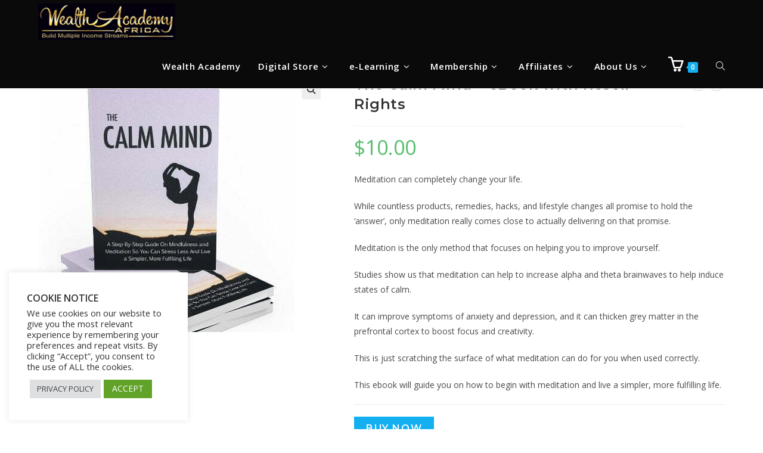

--- FILE ---
content_type: text/html; charset=UTF-8
request_url: https://wealthacademyafrica.com/product/the-calm-mind-ebook-with-resell-rights/
body_size: 42565
content:
<!DOCTYPE html><html class="html" lang="en-US"><head><meta charset="UTF-8"><link rel="profile" href="https://gmpg.org/xfn/11"><meta name='robots' content='index, follow, max-image-preview:large, max-snippet:-1, max-video-preview:-1' /><meta name="viewport" content="width=device-width, initial-scale=1"><title>The Calm Mind - eBook with Resell Rights</title><link rel="canonical" href="https://wealthacademyafrica.com/product/the-calm-mind-ebook-with-resell-rights/" /><meta property="og:locale" content="en_US" /><meta property="og:type" content="article" /><meta property="og:title" content="The Calm Mind - eBook with Resell Rights" /><meta property="og:description" content="Meditation can completely change your life.  While countless products, remedies, hacks, and lifestyle changes all promise to hold the ‘answer’, only meditation really comes close to actually delivering on that promise.  Meditation is the only method that focuses on helping you to improve yourself.  Studies show us that meditation can help to increase alpha and theta brainwaves to help induce states of calm.  It can improve symptoms of anxiety and depression, and it can thicken grey matter in the prefrontal cortex to boost focus and creativity.  This is just scratching the surface of what meditation can do for you when used correctly.  This ebook will guide you on how to begin with meditation and live a simpler, more fulfilling life." /><meta property="og:url" content="https://wealthacademyafrica.com/product/the-calm-mind-ebook-with-resell-rights/" /><meta property="og:site_name" content="Wealth Academy Africa" /><meta property="article:modified_time" content="2021-12-16T17:23:21+00:00" /><meta property="og:image" content="https://wealthacademyafrica.com/wp-content/uploads/2021/11/large_12440_01_430x480.jpg" /><meta property="og:image:width" content="430" /><meta property="og:image:height" content="432" /><meta property="og:image:type" content="image/jpeg" /><meta name="twitter:card" content="summary_large_image" /><meta name="twitter:label1" content="Est. reading time" /><meta name="twitter:data1" content="2 minutes" /> <script type="application/ld+json" class="yoast-schema-graph">{"@context":"https://schema.org","@graph":[{"@type":"WebPage","@id":"https://wealthacademyafrica.com/product/the-calm-mind-ebook-with-resell-rights/","url":"https://wealthacademyafrica.com/product/the-calm-mind-ebook-with-resell-rights/","name":"The Calm Mind - eBook with Resell Rights","isPartOf":{"@id":"https://wealthacademyafrica.com/#website"},"primaryImageOfPage":{"@id":"https://wealthacademyafrica.com/product/the-calm-mind-ebook-with-resell-rights/#primaryimage"},"image":{"@id":"https://wealthacademyafrica.com/product/the-calm-mind-ebook-with-resell-rights/#primaryimage"},"thumbnailUrl":"https://wealthacademyafrica.com/wp-content/uploads/2021/11/large_12440_01_430x480.jpg","datePublished":"2021-11-20T10:49:30+00:00","dateModified":"2021-12-16T17:23:21+00:00","breadcrumb":{"@id":"https://wealthacademyafrica.com/product/the-calm-mind-ebook-with-resell-rights/#breadcrumb"},"inLanguage":"en-US","potentialAction":[{"@type":"ReadAction","target":["https://wealthacademyafrica.com/product/the-calm-mind-ebook-with-resell-rights/"]}]},{"@type":"ImageObject","inLanguage":"en-US","@id":"https://wealthacademyafrica.com/product/the-calm-mind-ebook-with-resell-rights/#primaryimage","url":"https://wealthacademyafrica.com/wp-content/uploads/2021/11/large_12440_01_430x480.jpg","contentUrl":"https://wealthacademyafrica.com/wp-content/uploads/2021/11/large_12440_01_430x480.jpg","width":430,"height":432},{"@type":"BreadcrumbList","@id":"https://wealthacademyafrica.com/product/the-calm-mind-ebook-with-resell-rights/#breadcrumb","itemListElement":[{"@type":"ListItem","position":1,"name":"Home","item":"https://wealthacademyafrica.com/"},{"@type":"ListItem","position":2,"name":"Products","item":"https://wealthacademyafrica.com/products/"},{"@type":"ListItem","position":3,"name":"The Calm Mind &#8211; eBook with Resell Rights"}]},{"@type":"WebSite","@id":"https://wealthacademyafrica.com/#website","url":"https://wealthacademyafrica.com/","name":"Wealth Academy Africa","description":"Best e-Learning platform in AFRICA to build multiple income streams","publisher":{"@id":"https://wealthacademyafrica.com/#organization"},"potentialAction":[{"@type":"SearchAction","target":{"@type":"EntryPoint","urlTemplate":"https://wealthacademyafrica.com/?s={search_term_string}"},"query-input":{"@type":"PropertyValueSpecification","valueRequired":true,"valueName":"search_term_string"}}],"inLanguage":"en-US"},{"@type":"Organization","@id":"https://wealthacademyafrica.com/#organization","name":"Wealth Academy Africa","url":"https://wealthacademyafrica.com/","logo":{"@type":"ImageObject","inLanguage":"en-US","@id":"https://wealthacademyafrica.com/#/schema/logo/image/","url":"https://wealthacademyafrica.com/wp-content/uploads/2022/04/cropped-Wealth-Academy-Africa-logo.jpg","contentUrl":"https://wealthacademyafrica.com/wp-content/uploads/2022/04/cropped-Wealth-Academy-Africa-logo.jpg","width":1027,"height":271,"caption":"Wealth Academy Africa"},"image":{"@id":"https://wealthacademyafrica.com/#/schema/logo/image/"}}]}</script> <link rel='dns-prefetch' href='//fonts.googleapis.com' /><link rel="alternate" type="application/rss+xml" title="Wealth Academy Africa &raquo; Feed" href="https://wealthacademyafrica.com/feed/" /><link rel="alternate" type="application/rss+xml" title="Wealth Academy Africa &raquo; Comments Feed" href="https://wealthacademyafrica.com/comments/feed/" /><link rel="alternate" type="application/rss+xml" title="Wealth Academy Africa &raquo; The Calm Mind &#8211; eBook with Resell Rights Comments Feed" href="https://wealthacademyafrica.com/product/the-calm-mind-ebook-with-resell-rights/feed/" /><link rel="alternate" title="oEmbed (JSON)" type="application/json+oembed" href="https://wealthacademyafrica.com/wp-json/oembed/1.0/embed?url=https%3A%2F%2Fwealthacademyafrica.com%2Fproduct%2Fthe-calm-mind-ebook-with-resell-rights%2F" /><link rel="alternate" title="oEmbed (XML)" type="text/xml+oembed" href="https://wealthacademyafrica.com/wp-json/oembed/1.0/embed?url=https%3A%2F%2Fwealthacademyafrica.com%2Fproduct%2Fthe-calm-mind-ebook-with-resell-rights%2F&#038;format=xml" /><style id='wp-img-auto-sizes-contain-inline-css'>img:is([sizes=auto i],[sizes^="auto," i]){contain-intrinsic-size:3000px 1500px}
/*# sourceURL=wp-img-auto-sizes-contain-inline-css */</style><link rel='stylesheet' id='dce-dynamic-visibility-style-css' href='https://wealthacademyafrica.com/wp-content/plugins/dynamic-visibility-for-elementor/assets/css/dynamic-visibility.css?ver=6.0.1' media='all' /><style id='wp-emoji-styles-inline-css'>img.wp-smiley, img.emoji {
		display: inline !important;
		border: none !important;
		box-shadow: none !important;
		height: 1em !important;
		width: 1em !important;
		margin: 0 0.07em !important;
		vertical-align: -0.1em !important;
		background: none !important;
		padding: 0 !important;
	}
/*# sourceURL=wp-emoji-styles-inline-css */</style><link rel='stylesheet' id='wp-block-library-css' href='https://wealthacademyafrica.com/wp-includes/css/dist/block-library/style.min.css?ver=6.9' media='all' /><style id='wp-block-library-theme-inline-css'>.wp-block-audio :where(figcaption){color:#555;font-size:13px;text-align:center}.is-dark-theme .wp-block-audio :where(figcaption){color:#ffffffa6}.wp-block-audio{margin:0 0 1em}.wp-block-code{border:1px solid #ccc;border-radius:4px;font-family:Menlo,Consolas,monaco,monospace;padding:.8em 1em}.wp-block-embed :where(figcaption){color:#555;font-size:13px;text-align:center}.is-dark-theme .wp-block-embed :where(figcaption){color:#ffffffa6}.wp-block-embed{margin:0 0 1em}.blocks-gallery-caption{color:#555;font-size:13px;text-align:center}.is-dark-theme .blocks-gallery-caption{color:#ffffffa6}:root :where(.wp-block-image figcaption){color:#555;font-size:13px;text-align:center}.is-dark-theme :root :where(.wp-block-image figcaption){color:#ffffffa6}.wp-block-image{margin:0 0 1em}.wp-block-pullquote{border-bottom:4px solid;border-top:4px solid;color:currentColor;margin-bottom:1.75em}.wp-block-pullquote :where(cite),.wp-block-pullquote :where(footer),.wp-block-pullquote__citation{color:currentColor;font-size:.8125em;font-style:normal;text-transform:uppercase}.wp-block-quote{border-left:.25em solid;margin:0 0 1.75em;padding-left:1em}.wp-block-quote cite,.wp-block-quote footer{color:currentColor;font-size:.8125em;font-style:normal;position:relative}.wp-block-quote:where(.has-text-align-right){border-left:none;border-right:.25em solid;padding-left:0;padding-right:1em}.wp-block-quote:where(.has-text-align-center){border:none;padding-left:0}.wp-block-quote.is-large,.wp-block-quote.is-style-large,.wp-block-quote:where(.is-style-plain){border:none}.wp-block-search .wp-block-search__label{font-weight:700}.wp-block-search__button{border:1px solid #ccc;padding:.375em .625em}:where(.wp-block-group.has-background){padding:1.25em 2.375em}.wp-block-separator.has-css-opacity{opacity:.4}.wp-block-separator{border:none;border-bottom:2px solid;margin-left:auto;margin-right:auto}.wp-block-separator.has-alpha-channel-opacity{opacity:1}.wp-block-separator:not(.is-style-wide):not(.is-style-dots){width:100px}.wp-block-separator.has-background:not(.is-style-dots){border-bottom:none;height:1px}.wp-block-separator.has-background:not(.is-style-wide):not(.is-style-dots){height:2px}.wp-block-table{margin:0 0 1em}.wp-block-table td,.wp-block-table th{word-break:normal}.wp-block-table :where(figcaption){color:#555;font-size:13px;text-align:center}.is-dark-theme .wp-block-table :where(figcaption){color:#ffffffa6}.wp-block-video :where(figcaption){color:#555;font-size:13px;text-align:center}.is-dark-theme .wp-block-video :where(figcaption){color:#ffffffa6}.wp-block-video{margin:0 0 1em}:root :where(.wp-block-template-part.has-background){margin-bottom:0;margin-top:0;padding:1.25em 2.375em}
/*# sourceURL=/wp-includes/css/dist/block-library/theme.min.css */</style><style id='classic-theme-styles-inline-css'>/*! This file is auto-generated */
.wp-block-button__link{color:#fff;background-color:#32373c;border-radius:9999px;box-shadow:none;text-decoration:none;padding:calc(.667em + 2px) calc(1.333em + 2px);font-size:1.125em}.wp-block-file__button{background:#32373c;color:#fff;text-decoration:none}
/*# sourceURL=/wp-includes/css/classic-themes.min.css */</style><style id='global-styles-inline-css'>:root{--wp--preset--aspect-ratio--square: 1;--wp--preset--aspect-ratio--4-3: 4/3;--wp--preset--aspect-ratio--3-4: 3/4;--wp--preset--aspect-ratio--3-2: 3/2;--wp--preset--aspect-ratio--2-3: 2/3;--wp--preset--aspect-ratio--16-9: 16/9;--wp--preset--aspect-ratio--9-16: 9/16;--wp--preset--color--black: #000000;--wp--preset--color--cyan-bluish-gray: #abb8c3;--wp--preset--color--white: #ffffff;--wp--preset--color--pale-pink: #f78da7;--wp--preset--color--vivid-red: #cf2e2e;--wp--preset--color--luminous-vivid-orange: #ff6900;--wp--preset--color--luminous-vivid-amber: #fcb900;--wp--preset--color--light-green-cyan: #7bdcb5;--wp--preset--color--vivid-green-cyan: #00d084;--wp--preset--color--pale-cyan-blue: #8ed1fc;--wp--preset--color--vivid-cyan-blue: #0693e3;--wp--preset--color--vivid-purple: #9b51e0;--wp--preset--gradient--vivid-cyan-blue-to-vivid-purple: linear-gradient(135deg,rgb(6,147,227) 0%,rgb(155,81,224) 100%);--wp--preset--gradient--light-green-cyan-to-vivid-green-cyan: linear-gradient(135deg,rgb(122,220,180) 0%,rgb(0,208,130) 100%);--wp--preset--gradient--luminous-vivid-amber-to-luminous-vivid-orange: linear-gradient(135deg,rgb(252,185,0) 0%,rgb(255,105,0) 100%);--wp--preset--gradient--luminous-vivid-orange-to-vivid-red: linear-gradient(135deg,rgb(255,105,0) 0%,rgb(207,46,46) 100%);--wp--preset--gradient--very-light-gray-to-cyan-bluish-gray: linear-gradient(135deg,rgb(238,238,238) 0%,rgb(169,184,195) 100%);--wp--preset--gradient--cool-to-warm-spectrum: linear-gradient(135deg,rgb(74,234,220) 0%,rgb(151,120,209) 20%,rgb(207,42,186) 40%,rgb(238,44,130) 60%,rgb(251,105,98) 80%,rgb(254,248,76) 100%);--wp--preset--gradient--blush-light-purple: linear-gradient(135deg,rgb(255,206,236) 0%,rgb(152,150,240) 100%);--wp--preset--gradient--blush-bordeaux: linear-gradient(135deg,rgb(254,205,165) 0%,rgb(254,45,45) 50%,rgb(107,0,62) 100%);--wp--preset--gradient--luminous-dusk: linear-gradient(135deg,rgb(255,203,112) 0%,rgb(199,81,192) 50%,rgb(65,88,208) 100%);--wp--preset--gradient--pale-ocean: linear-gradient(135deg,rgb(255,245,203) 0%,rgb(182,227,212) 50%,rgb(51,167,181) 100%);--wp--preset--gradient--electric-grass: linear-gradient(135deg,rgb(202,248,128) 0%,rgb(113,206,126) 100%);--wp--preset--gradient--midnight: linear-gradient(135deg,rgb(2,3,129) 0%,rgb(40,116,252) 100%);--wp--preset--font-size--small: 13px;--wp--preset--font-size--medium: 20px;--wp--preset--font-size--large: 36px;--wp--preset--font-size--x-large: 42px;--wp--preset--spacing--20: 0.44rem;--wp--preset--spacing--30: 0.67rem;--wp--preset--spacing--40: 1rem;--wp--preset--spacing--50: 1.5rem;--wp--preset--spacing--60: 2.25rem;--wp--preset--spacing--70: 3.38rem;--wp--preset--spacing--80: 5.06rem;--wp--preset--shadow--natural: 6px 6px 9px rgba(0, 0, 0, 0.2);--wp--preset--shadow--deep: 12px 12px 50px rgba(0, 0, 0, 0.4);--wp--preset--shadow--sharp: 6px 6px 0px rgba(0, 0, 0, 0.2);--wp--preset--shadow--outlined: 6px 6px 0px -3px rgb(255, 255, 255), 6px 6px rgb(0, 0, 0);--wp--preset--shadow--crisp: 6px 6px 0px rgb(0, 0, 0);}:where(.is-layout-flex){gap: 0.5em;}:where(.is-layout-grid){gap: 0.5em;}body .is-layout-flex{display: flex;}.is-layout-flex{flex-wrap: wrap;align-items: center;}.is-layout-flex > :is(*, div){margin: 0;}body .is-layout-grid{display: grid;}.is-layout-grid > :is(*, div){margin: 0;}:where(.wp-block-columns.is-layout-flex){gap: 2em;}:where(.wp-block-columns.is-layout-grid){gap: 2em;}:where(.wp-block-post-template.is-layout-flex){gap: 1.25em;}:where(.wp-block-post-template.is-layout-grid){gap: 1.25em;}.has-black-color{color: var(--wp--preset--color--black) !important;}.has-cyan-bluish-gray-color{color: var(--wp--preset--color--cyan-bluish-gray) !important;}.has-white-color{color: var(--wp--preset--color--white) !important;}.has-pale-pink-color{color: var(--wp--preset--color--pale-pink) !important;}.has-vivid-red-color{color: var(--wp--preset--color--vivid-red) !important;}.has-luminous-vivid-orange-color{color: var(--wp--preset--color--luminous-vivid-orange) !important;}.has-luminous-vivid-amber-color{color: var(--wp--preset--color--luminous-vivid-amber) !important;}.has-light-green-cyan-color{color: var(--wp--preset--color--light-green-cyan) !important;}.has-vivid-green-cyan-color{color: var(--wp--preset--color--vivid-green-cyan) !important;}.has-pale-cyan-blue-color{color: var(--wp--preset--color--pale-cyan-blue) !important;}.has-vivid-cyan-blue-color{color: var(--wp--preset--color--vivid-cyan-blue) !important;}.has-vivid-purple-color{color: var(--wp--preset--color--vivid-purple) !important;}.has-black-background-color{background-color: var(--wp--preset--color--black) !important;}.has-cyan-bluish-gray-background-color{background-color: var(--wp--preset--color--cyan-bluish-gray) !important;}.has-white-background-color{background-color: var(--wp--preset--color--white) !important;}.has-pale-pink-background-color{background-color: var(--wp--preset--color--pale-pink) !important;}.has-vivid-red-background-color{background-color: var(--wp--preset--color--vivid-red) !important;}.has-luminous-vivid-orange-background-color{background-color: var(--wp--preset--color--luminous-vivid-orange) !important;}.has-luminous-vivid-amber-background-color{background-color: var(--wp--preset--color--luminous-vivid-amber) !important;}.has-light-green-cyan-background-color{background-color: var(--wp--preset--color--light-green-cyan) !important;}.has-vivid-green-cyan-background-color{background-color: var(--wp--preset--color--vivid-green-cyan) !important;}.has-pale-cyan-blue-background-color{background-color: var(--wp--preset--color--pale-cyan-blue) !important;}.has-vivid-cyan-blue-background-color{background-color: var(--wp--preset--color--vivid-cyan-blue) !important;}.has-vivid-purple-background-color{background-color: var(--wp--preset--color--vivid-purple) !important;}.has-black-border-color{border-color: var(--wp--preset--color--black) !important;}.has-cyan-bluish-gray-border-color{border-color: var(--wp--preset--color--cyan-bluish-gray) !important;}.has-white-border-color{border-color: var(--wp--preset--color--white) !important;}.has-pale-pink-border-color{border-color: var(--wp--preset--color--pale-pink) !important;}.has-vivid-red-border-color{border-color: var(--wp--preset--color--vivid-red) !important;}.has-luminous-vivid-orange-border-color{border-color: var(--wp--preset--color--luminous-vivid-orange) !important;}.has-luminous-vivid-amber-border-color{border-color: var(--wp--preset--color--luminous-vivid-amber) !important;}.has-light-green-cyan-border-color{border-color: var(--wp--preset--color--light-green-cyan) !important;}.has-vivid-green-cyan-border-color{border-color: var(--wp--preset--color--vivid-green-cyan) !important;}.has-pale-cyan-blue-border-color{border-color: var(--wp--preset--color--pale-cyan-blue) !important;}.has-vivid-cyan-blue-border-color{border-color: var(--wp--preset--color--vivid-cyan-blue) !important;}.has-vivid-purple-border-color{border-color: var(--wp--preset--color--vivid-purple) !important;}.has-vivid-cyan-blue-to-vivid-purple-gradient-background{background: var(--wp--preset--gradient--vivid-cyan-blue-to-vivid-purple) !important;}.has-light-green-cyan-to-vivid-green-cyan-gradient-background{background: var(--wp--preset--gradient--light-green-cyan-to-vivid-green-cyan) !important;}.has-luminous-vivid-amber-to-luminous-vivid-orange-gradient-background{background: var(--wp--preset--gradient--luminous-vivid-amber-to-luminous-vivid-orange) !important;}.has-luminous-vivid-orange-to-vivid-red-gradient-background{background: var(--wp--preset--gradient--luminous-vivid-orange-to-vivid-red) !important;}.has-very-light-gray-to-cyan-bluish-gray-gradient-background{background: var(--wp--preset--gradient--very-light-gray-to-cyan-bluish-gray) !important;}.has-cool-to-warm-spectrum-gradient-background{background: var(--wp--preset--gradient--cool-to-warm-spectrum) !important;}.has-blush-light-purple-gradient-background{background: var(--wp--preset--gradient--blush-light-purple) !important;}.has-blush-bordeaux-gradient-background{background: var(--wp--preset--gradient--blush-bordeaux) !important;}.has-luminous-dusk-gradient-background{background: var(--wp--preset--gradient--luminous-dusk) !important;}.has-pale-ocean-gradient-background{background: var(--wp--preset--gradient--pale-ocean) !important;}.has-electric-grass-gradient-background{background: var(--wp--preset--gradient--electric-grass) !important;}.has-midnight-gradient-background{background: var(--wp--preset--gradient--midnight) !important;}.has-small-font-size{font-size: var(--wp--preset--font-size--small) !important;}.has-medium-font-size{font-size: var(--wp--preset--font-size--medium) !important;}.has-large-font-size{font-size: var(--wp--preset--font-size--large) !important;}.has-x-large-font-size{font-size: var(--wp--preset--font-size--x-large) !important;}
:where(.wp-block-post-template.is-layout-flex){gap: 1.25em;}:where(.wp-block-post-template.is-layout-grid){gap: 1.25em;}
:where(.wp-block-term-template.is-layout-flex){gap: 1.25em;}:where(.wp-block-term-template.is-layout-grid){gap: 1.25em;}
:where(.wp-block-columns.is-layout-flex){gap: 2em;}:where(.wp-block-columns.is-layout-grid){gap: 2em;}
:root :where(.wp-block-pullquote){font-size: 1.5em;line-height: 1.6;}
/*# sourceURL=global-styles-inline-css */</style><link rel='stylesheet' id='menu-image-css' href='https://wealthacademyafrica.com/wp-content/plugins/menu-image/includes/css/menu-image.css?ver=3.13' media='all' /><link rel='stylesheet' id='dashicons-css' href='https://wealthacademyafrica.com/wp-includes/css/dashicons.min.css?ver=6.9' media='all' /><link rel='stylesheet' id='cookie-law-info-css' href='https://wealthacademyafrica.com/wp-content/plugins/cookie-law-info/legacy/public/css/cookie-law-info-public.css?ver=3.3.9.1' media='all' /><link rel='stylesheet' id='cookie-law-info-gdpr-css' href='https://wealthacademyafrica.com/wp-content/plugins/cookie-law-info/legacy/public/css/cookie-law-info-gdpr.css?ver=3.3.9.1' media='all' /><link rel='stylesheet' id='pmpro_frontend_base-css' href='https://wealthacademyafrica.com/wp-content/plugins/paid-memberships-pro/css/frontend/base.css?ver=3.2.2' media='all' /><link rel='stylesheet' id='pmpro_frontend_variation_1-css' href='https://wealthacademyafrica.com/wp-content/plugins/paid-memberships-pro/css/frontend/variation_1.css?ver=3.2.2' media='all' /><link rel='stylesheet' id='tutor-icon-css' href='https://wealthacademyafrica.com/wp-content/plugins/tutor/assets/css/tutor-icon.min.css?ver=3.9.5' media='all' /><link rel='stylesheet' id='tutor-css' href='https://wealthacademyafrica.com/wp-content/plugins/tutor/assets/css/tutor.min.css?ver=3.9.5' media='all' /><link rel='stylesheet' id='tutor-frontend-css' href='https://wealthacademyafrica.com/wp-content/plugins/tutor/assets/css/tutor-front.min.css?ver=3.9.5' media='all' /><style id='tutor-frontend-inline-css'>.mce-notification.mce-notification-error{display: none !important;}
:root{--tutor-color-primary:#3e64de;--tutor-color-primary-rgb:62, 100, 222;--tutor-color-primary-hover:#395bca;--tutor-color-primary-hover-rgb:57, 91, 202;--tutor-body-color:#0a0a0a;--tutor-body-color-rgb:10, 10, 10;--tutor-border-color:#cdcfd5;--tutor-border-color-rgb:205, 207, 213;--tutor-color-gray:#e3e5eb;--tutor-color-gray-rgb:227, 229, 235;}
/*# sourceURL=tutor-frontend-inline-css */</style><link rel='stylesheet' id='tutor_oceanwp-css' href='https://wealthacademyafrica.com/wp-content/plugins/tutor/includes/theme-compatibility/oceanwp/assets/css/style.css?ver=6.9' media='all' /><link rel='stylesheet' id='tutor-pn-registrar-css-css' href='https://wealthacademyafrica.com/wp-content/plugins/tutor-pro/addons/tutor-notifications/assets/css/permission.css?ver=6.9' media='all' /><link rel='stylesheet' id='photoswipe-css' href='https://wealthacademyafrica.com/wp-content/plugins/woocommerce/assets/css/photoswipe/photoswipe.min.css?ver=10.4.3' media='all' /><link rel='stylesheet' id='photoswipe-default-skin-css' href='https://wealthacademyafrica.com/wp-content/plugins/woocommerce/assets/css/photoswipe/default-skin/default-skin.min.css?ver=10.4.3' media='all' /><style id='woocommerce-inline-inline-css'>.woocommerce form .form-row .required { visibility: visible; }
/*# sourceURL=woocommerce-inline-inline-css */</style><link rel='stylesheet' id='ivory-search-styles-css' href='https://wealthacademyafrica.com/wp-content/plugins/add-search-to-menu/public/css/ivory-search.min.css?ver=5.5.13' media='all' /><link rel='stylesheet' id='eae-css-css' href='https://wealthacademyafrica.com/wp-content/plugins/addon-elements-for-elementor-page-builder/assets/css/eae.min.css?ver=1.14.4' media='all' /><link rel='stylesheet' id='eae-peel-css-css' href='https://wealthacademyafrica.com/wp-content/plugins/addon-elements-for-elementor-page-builder/assets/lib/peel/peel.css?ver=1.14.4' media='all' /><link rel='stylesheet' id='font-awesome-4-shim-css' href='https://wealthacademyafrica.com/wp-content/plugins/elementor/assets/lib/font-awesome/css/v4-shims.min.css?ver=1.0' media='all' /><link rel='stylesheet' id='font-awesome-5-all-css' href='https://wealthacademyafrica.com/wp-content/plugins/elementor/assets/lib/font-awesome/css/all.min.css?ver=1.0' media='all' /><link rel='stylesheet' id='vegas-css-css' href='https://wealthacademyafrica.com/wp-content/plugins/addon-elements-for-elementor-page-builder/assets/lib/vegas/vegas.min.css?ver=2.4.0' media='all' /><link rel='preload' as='font' type='font/woff2' crossorigin='anonymous' id='tinvwl-webfont-font-css' href='https://wealthacademyafrica.com/wp-content/plugins/ti-woocommerce-wishlist/assets/fonts/tinvwl-webfont.woff2?ver=xu2uyi' media='all' /><link rel='stylesheet' id='tinvwl-webfont-css' href='https://wealthacademyafrica.com/wp-content/plugins/ti-woocommerce-wishlist/assets/css/webfont.min.css?ver=2.11.1' media='all' /><link rel='stylesheet' id='tinvwl-css' href='https://wealthacademyafrica.com/wp-content/plugins/ti-woocommerce-wishlist/assets/css/public.min.css?ver=2.11.1' media='all' /><link rel='stylesheet' id='oceanwp-woo-mini-cart-css' href='https://wealthacademyafrica.com/wp-content/themes/oceanwp/assets/css/woo/woo-mini-cart.min.css?ver=6.9' media='all' /><link rel='stylesheet' id='font-awesome-css' href='https://wealthacademyafrica.com/wp-content/themes/oceanwp/assets/fonts/fontawesome/css/all.min.css?ver=6.4.2' media='all' /><link rel='stylesheet' id='simple-line-icons-css' href='https://wealthacademyafrica.com/wp-content/themes/oceanwp/assets/css/third/simple-line-icons.min.css?ver=2.4.0' media='all' /><link rel='stylesheet' id='oceanwp-style-css' href='https://wealthacademyafrica.com/wp-content/themes/oceanwp/assets/css/style.min.css?ver=3.5.4' media='all' /><style id='oceanwp-style-inline-css'>div.wpforms-container-full .wpforms-form input[type=submit]:hover,
			div.wpforms-container-full .wpforms-form input[type=submit]:focus,
			div.wpforms-container-full .wpforms-form input[type=submit]:active,
			div.wpforms-container-full .wpforms-form button[type=submit]:hover,
			div.wpforms-container-full .wpforms-form button[type=submit]:focus,
			div.wpforms-container-full .wpforms-form button[type=submit]:active,
			div.wpforms-container-full .wpforms-form .wpforms-page-button:hover,
			div.wpforms-container-full .wpforms-form .wpforms-page-button:active,
			div.wpforms-container-full .wpforms-form .wpforms-page-button:focus {
				border: none;
			}
/*# sourceURL=oceanwp-style-inline-css */</style><link rel='stylesheet' id='oceanwp-google-font-montserrat-css' href='//fonts.googleapis.com/css?family=Montserrat%3A100%2C200%2C300%2C400%2C500%2C600%2C700%2C800%2C900%2C100i%2C200i%2C300i%2C400i%2C500i%2C600i%2C700i%2C800i%2C900i&#038;subset=latin&#038;display=swap&#038;ver=6.9' media='all' /><link rel='stylesheet' id='solid-affiliate-shared-css-css' href='https://wealthacademyafrica.com/wp-content/plugins/solid_affiliate/app/../assets/css/shared.css?ver=13.1.0' media='all' /><link rel='stylesheet' id='elementor-frontend-css' href='https://wealthacademyafrica.com/wp-content/plugins/elementor/assets/css/frontend.min.css?ver=3.34.1' media='all' /><link rel='stylesheet' id='elementor-post-6186-css' href='https://wealthacademyafrica.com/wp-content/uploads/elementor/css/post-6186.css?ver=1768331494' media='all' /><link rel='stylesheet' id='widget-heading-css' href='https://wealthacademyafrica.com/wp-content/plugins/elementor/assets/css/widget-heading.min.css?ver=3.34.1' media='all' /><link rel='stylesheet' id='notificationx-public-css' href='https://wealthacademyafrica.com/wp-content/plugins/notificationx/assets/public/css/frontend.css?ver=3.2.1' media='all' /><link rel='stylesheet' id='sticky-header-oceanwp-style-css' href='https://wealthacademyafrica.com/wp-content/plugins/sticky-header-oceanwp//style.css?ver=6.9' media='all' /><link rel='stylesheet' id='oceanwp-woocommerce-css' href='https://wealthacademyafrica.com/wp-content/themes/oceanwp/assets/css/woo/woocommerce.min.css?ver=6.9' media='all' /><link rel='stylesheet' id='oceanwp-woo-star-font-css' href='https://wealthacademyafrica.com/wp-content/themes/oceanwp/assets/css/woo/woo-star-font.min.css?ver=6.9' media='all' /><link rel='stylesheet' id='oceanwp-woo-quick-view-css' href='https://wealthacademyafrica.com/wp-content/themes/oceanwp/assets/css/woo/woo-quick-view.min.css?ver=6.9' media='all' /><link rel='stylesheet' id='oceanwp-wishlist-css' href='https://wealthacademyafrica.com/wp-content/themes/oceanwp/assets/css/woo/wishlist.min.css?ver=6.9' media='all' /><link rel='stylesheet' id='oceanwp-woo-floating-bar-css' href='https://wealthacademyafrica.com/wp-content/themes/oceanwp/assets/css/woo/woo-floating-bar.min.css?ver=6.9' media='all' /><link rel='stylesheet' id='eael-general-css' href='https://wealthacademyafrica.com/wp-content/plugins/essential-addons-for-elementor-lite/assets/front-end/css/view/general.min.css?ver=6.5.7' media='all' /><link rel='stylesheet' id='slick-css-css' href='https://wealthacademyafrica.com/wp-content/plugins/tutor-lms-elementor-addons/assets/css/slick.min.css?ver=3.0.1' media='all' /><link rel='stylesheet' id='slick-theme-css-css' href='https://wealthacademyafrica.com/wp-content/plugins/tutor-lms-elementor-addons/assets/css/slick-theme.css?ver=3.0.1' media='all' /><link rel='stylesheet' id='tutor-elementor-css-css' href='https://wealthacademyafrica.com/wp-content/plugins/tutor-lms-elementor-addons/assets/css/tutor-elementor.min.css?ver=3.0.1' media='all' /><link rel='stylesheet' id='oe-widgets-style-css' href='https://wealthacademyafrica.com/wp-content/plugins/ocean-extra/assets/css/widgets.css?ver=6.9' media='all' /><link rel='stylesheet' id='elementor-gf-local-roboto-css' href='https://wealthacademyafrica.com/wp-content/uploads/elementor/google-fonts/css/roboto.css?ver=1742238925' media='all' /> <script type="text/template" id="tmpl-variation-template"><div class="woocommerce-variation-description">{{{ data.variation.variation_description }}}</div>
	<div class="woocommerce-variation-price">{{{ data.variation.price_html }}}</div>
	<div class="woocommerce-variation-availability">{{{ data.variation.availability_html }}}</div></script> <script type="text/template" id="tmpl-unavailable-variation-template"><p role="alert">Sorry, this product is unavailable. Please choose a different combination.</p></script> <script src="https://wealthacademyafrica.com/wp-includes/js/jquery/jquery.min.js?ver=3.7.1" id="jquery-core-js"></script> <script data-optimized="1" src="https://wealthacademyafrica.com/wp-content/litespeed/js/367b8fefc88a4fdc5fa47779c25b5566.js?ver=88147" id="jquery-migrate-js" defer data-deferred="1"></script> <script id="cookie-law-info-js-extra" src="[data-uri]" defer></script> <script data-optimized="1" src="https://wealthacademyafrica.com/wp-content/litespeed/js/542a33ee5904d272fb48d2d71b996461.js?ver=471f1" id="cookie-law-info-js" defer data-deferred="1"></script> <script data-optimized="1" src="https://wealthacademyafrica.com/wp-content/litespeed/js/1d2b51e4df94b7dd5070620f8617108f.js?ver=68dfc" id="wc-zoom-js" defer data-wp-strategy="defer"></script> <script data-optimized="1" src="https://wealthacademyafrica.com/wp-content/litespeed/js/110c5c66db484f1b172f8cce714a62d0.js?ver=e95e7" id="wc-flexslider-js" defer data-wp-strategy="defer"></script> <script data-optimized="1" src="https://wealthacademyafrica.com/wp-content/litespeed/js/d5d5f105ad0136a43025eb479d79c1c2.js?ver=23abe" id="wc-photoswipe-js" defer data-wp-strategy="defer"></script> <script data-optimized="1" src="https://wealthacademyafrica.com/wp-content/litespeed/js/c3712ed60adda6e3016a775df71fb6e7.js?ver=c2080" id="wc-photoswipe-ui-default-js" defer data-wp-strategy="defer"></script> <script id="wc-single-product-js-extra" src="[data-uri]" defer></script> <script data-optimized="1" src="https://wealthacademyafrica.com/wp-content/litespeed/js/67a6603bc28e0dfd297f62bbdfc46caf.js?ver=db00c" id="wc-single-product-js" defer data-wp-strategy="defer"></script> <script data-optimized="1" src="https://wealthacademyafrica.com/wp-content/litespeed/js/b09ecc73d2191d02d07ef7275a55128a.js?ver=51ae0" id="wc-jquery-blockui-js" data-wp-strategy="defer"></script> <script data-optimized="1" src="https://wealthacademyafrica.com/wp-content/litespeed/js/6f33696d25179309d965e2756a92f6fa.js?ver=df874" id="wc-js-cookie-js" data-wp-strategy="defer"></script> <script id="woocommerce-js-extra" src="[data-uri]" defer></script> <script data-optimized="1" src="https://wealthacademyafrica.com/wp-content/litespeed/js/4a3ebfab854bd2c4c59719db6d6f621c.js?ver=80798" id="woocommerce-js" defer data-wp-strategy="defer"></script> <script data-optimized="1" src="https://wealthacademyafrica.com/wp-content/litespeed/js/4acc5b78105fe67ac1c94f46e28448a2.js?ver=d3e17" id="eae-iconHelper-js" defer data-deferred="1"></script> <script id="solid-affiliate-visits-js-js-extra" src="[data-uri]" defer></script> <script data-optimized="1" src="https://wealthacademyafrica.com/wp-content/litespeed/js/a9763abc7202859144555c8cf2979d07.js?ver=d4093" id="solid-affiliate-visits-js-js" defer data-deferred="1"></script> <script id="solid-affiliate-shared-js-js-extra" src="[data-uri]" defer></script> <script data-optimized="1" src="https://wealthacademyafrica.com/wp-content/litespeed/js/e269050ff5d9bd756470c98a6fa1cab4.js?ver=5e908" id="solid-affiliate-shared-js-js" defer data-deferred="1"></script> <script data-optimized="1" src="https://wealthacademyafrica.com/wp-content/litespeed/js/ca9630223ae9eaf8f8f0853d1c41ee28.js?ver=0a01f" id="sticky-header-oceanwp-js" defer data-deferred="1"></script> <script data-optimized="1" src="https://wealthacademyafrica.com/wp-content/litespeed/js/9ce43ce0d78955221ee5d982196e980a.js?ver=13807" id="underscore-js" defer data-deferred="1"></script> <script id="wp-util-js-extra" src="[data-uri]" defer></script> <script data-optimized="1" src="https://wealthacademyafrica.com/wp-content/litespeed/js/0ccdca96937eaf166113769372bf37fa.js?ver=32cf6" id="wp-util-js" defer data-deferred="1"></script> <script id="wc-add-to-cart-variation-js-extra" src="[data-uri]" defer></script> <script data-optimized="1" src="https://wealthacademyafrica.com/wp-content/litespeed/js/2b7fe2f6039422b8de27ee8352b3ad64.js?ver=0f163" id="wc-add-to-cart-variation-js" defer data-wp-strategy="defer"></script> <script data-optimized="1" src="https://wealthacademyafrica.com/wp-content/litespeed/js/f41b48f36212382a53b0ca3a7a17c6f7.js?ver=e6b31" id="etlms-slick-library-js" defer data-deferred="1"></script> <script id="tutor-elementor-js-js-extra" src="[data-uri]" defer></script> <script id="tutor-elementor-js-js-before" src="[data-uri]" defer></script> <script data-optimized="1" src="https://wealthacademyafrica.com/wp-content/litespeed/js/30e61866fc046e4bfd2e7a0663c27036.js?ver=0794c" id="tutor-elementor-js-js" defer data-deferred="1"></script> <link rel="https://api.w.org/" href="https://wealthacademyafrica.com/wp-json/" /><link rel="alternate" title="JSON" type="application/json" href="https://wealthacademyafrica.com/wp-json/wp/v2/product/10482" /><link rel="EditURI" type="application/rsd+xml" title="RSD" href="https://wealthacademyafrica.com/xmlrpc.php?rsd" /><meta name="generator" content="WordPress 6.9" /><meta name="generator" content="TutorLMS 3.9.5" /><meta name="generator" content="WooCommerce 10.4.3" /><link rel='shortlink' href='https://wealthacademyafrica.com/?p=10482' /><style id="pmpro_colors">:root {
	--pmpro--color--base: #ffffff;
	--pmpro--color--contrast: #222222;
	--pmpro--color--accent: #0c3d54;
	--pmpro--color--accent--variation: hsl( 199,75%,28.5% );
	--pmpro--color--border--variation: hsl( 0,0%,91% );
}</style><noscript><style>.woocommerce-product-gallery{ opacity: 1 !important; }</style></noscript><meta name="generator" content="Elementor 3.34.1; settings: css_print_method-external, google_font-enabled, font_display-auto"> <script src="[data-uri]" defer></script> <style>.e-con.e-parent:nth-of-type(n+4):not(.e-lazyloaded):not(.e-no-lazyload),
				.e-con.e-parent:nth-of-type(n+4):not(.e-lazyloaded):not(.e-no-lazyload) * {
					background-image: none !important;
				}
				@media screen and (max-height: 1024px) {
					.e-con.e-parent:nth-of-type(n+3):not(.e-lazyloaded):not(.e-no-lazyload),
					.e-con.e-parent:nth-of-type(n+3):not(.e-lazyloaded):not(.e-no-lazyload) * {
						background-image: none !important;
					}
				}
				@media screen and (max-height: 640px) {
					.e-con.e-parent:nth-of-type(n+2):not(.e-lazyloaded):not(.e-no-lazyload),
					.e-con.e-parent:nth-of-type(n+2):not(.e-lazyloaded):not(.e-no-lazyload) * {
						background-image: none !important;
					}
				}</style><link rel="icon" href="https://wealthacademyafrica.com/wp-content/uploads/2022/04/Favicon-Wealth-Academy-Africa-36x36.png" sizes="32x32" /><link rel="icon" href="https://wealthacademyafrica.com/wp-content/uploads/2022/04/Favicon-Wealth-Academy-Africa-300x300.png" sizes="192x192" /><link rel="apple-touch-icon" href="https://wealthacademyafrica.com/wp-content/uploads/2022/04/Favicon-Wealth-Academy-Africa-300x300.png" /><meta name="msapplication-TileImage" content="https://wealthacademyafrica.com/wp-content/uploads/2022/04/Favicon-Wealth-Academy-Africa-300x300.png" /><style id="wp-custom-css">/*Padding bellow header on single product*/.single-product{padding-top:75px}/*Single Product Title*/#content .entry-summary h2{width:89% !important;font-weight:600}/* Single Product Price */.entry-summary .price bdi{font-size:34px}/*Prices on course list*/.amount{font-size:20px}/*Course filters on Archives and more on single course*/.tutor-fs-6{font-size:18px !important}/*Padding bellow header*/.tutor-course-listing-filter{margin:0 auto;padding-top:0 !important}/*Course title on Archives*/.tutor-course-listing-item .list-item-title>a{font-size:20px}/*Author on Archives and more text on Single Course*/span.tutor-fs-7.tutor-fw-medium.tutor-color-black{font-size:16px !important}/* Prices on single course*/.tutor-course-sidebar-card-pricing div span{font-size:34px !important;color:#64C479}.tutor-course-sidebar-card-pricing div .tutor-color-muted{font-size:26px}/* Title on Single Course*/.tutor-course-details-header .tutor-course-details-title span{font-size:30px}/*Meta Data on Single Course*/.tutor-course-sidebar-card-meta-list .flex-center .tutor-color-muted{font-size:15px}/*Text Above Video On Watching Course*/.tutor-single-page-top-bar .tutor-topbar-item .tutor-color-design-white{font-size:20px}/*Lesson List Tesxt on Watching Course*/.tutor-lesson-sidebar .tutor-lessons-tab-area .tutor-fw-medium{font-size:20px}/*Lesson Text on Watching COurse*/#tutor-lesson-sidebar-tab-content .tutor-single-lesson-a .lesson_title{font-size:16px}/*Lesson Duration on Watching Course*/#tutor-lesson-sidebar-tab-content .tutor-single-lesson-items-right span{font-size:16px}/*Topic Text on Watching Course*/#tutor-lesson-sidebar-tab-content .tutor-topics-title .text-medium-h6{font-size:18px}#tutor-lesson-sidebar-tab-content .tutor-topics-title .tutor-topic-subtitle{font-size:14px !important;line-height:1.8em}/*Categories on Archive*/.tutor-course-listing-grid .tutor-course-meta-cat span{display:none}/*The "in" on categories on Archive*/.tutor-course-listing-grid .list-item-author .tutor-course-meta-cat{display:none}/*Course duration on Archive*/.tutor-course-listing-grid .tutor-course-listing-item .list-item-meta{font-size:15px !important}/*Size of "By" on Archive*/.tutor-course-listing-grid .list-item-author .tutor-course-meta-name{display:inline-block;transform:translatex(0px) translatey(0px) !important;font-size:16px}/*Students" & "Courses"*/.tutor-ins-meta .tutor-ins-meta-item span{font-size:16px !important}/*Student Symbol Single Course*/.tab-body #tutor-course-details-tab-info .tutor-mt-60 .tutor-instructor-info-card .tutor-instructor-info-card-footer .tutor-ins-meta .tutor-ins-meta-item .tutor-icon-mortarboard-line{font-size:28px !important}/*Hat Symbol on SingleCourse*/.tab-body #tutor-course-details-tab-info .tutor-mt-60 .tutor-instructor-info-card .tutor-instructor-info-card-footer .tutor-ins-meta .tutor-ins-meta-item .tutor-icon-user-filled{font-size:28px !important}/*On Tutor Dasboard*/.tutor-dashboard-left-menu .tutor-dashboard-permalinks .tutor-dashboard-menu-divider-header{font-size:18px}#wrap #main .tutor-dashboard-student .tutor-container .tutor-frontend-dashboard-maincontent .tutor-col-md-8 .tutor-dashboard-content .tutor-fw-medium{font-size:18px !important}.tutor-dashboard-student .tutor-dashboard-content .tutor-fw-medium{}/*Course Title on Reviews*/.tutor-ui-table tr .course-name{font-size:18px}/*Pagination on Reviews*/.tutor-ui-pagination >div >.tutor-fs-7{font-size:17px}/*Sort By on Q & A*/.tutor-dashboard-student .tutor-qna-filter span{font-size:18px !important}/*On Withdrawal*/.tutor-dashboard-student .current-withdraw-account-wrap span{font-size:14px}/*On Analytics*/.tabs .tab .tutor-fs-7{font-size:18px}.tabs .tab .tutor-fw-bold{font-size:18px}.tutor-analytics-info-cards div span{font-size:18px}/*On Settings*/.tutor-dashboard-setting-profile .tutor-mb-32 .tutor-mt-12{font-size:12px}/*Course Progress on Single Course*/.tutor-course-sidebar-card-body .tutor-course-progress-wrapper h3{font-size:22px}/*Course Info,Curriculum,Reviews on Single Course*/.tutor-course-details-tab .tab-header .tab-header-item{font-size:15px}/*Bellow the above on Single Course*/.tutor-fs-5{font-size:18px}/*Lesson Time Duration on Single Course*/.tutor-fs-7{font-size:16px}/*Text colour on Social on Footer*/.twitter a .owp-social-name{color:#ffffff}.facebook a .owp-social-name{color:#ffffff}.pinterest a .owp-social-name{color:#ffffff}.linkedin a .owp-social-name{color:#ffffff}/*Remove the Border Appears after Clicking a Link*/a:focus,.focus a{outline:none !important}</style><style type="text/css">/* Header CSS */#site-header,.has-transparent-header .is-sticky #site-header,.has-vh-transparent .is-sticky #site-header.vertical-header,#searchform-header-replace{background-color:#0a0a0a}#site-header.has-header-media .overlay-header-media{background-color:rgba(0,0,0,0.5)}#site-logo #site-logo-inner a img,#site-header.center-header #site-navigation-wrap .middle-site-logo a img{max-width:230px}@media (max-width:480px){#site-logo #site-logo-inner a img,#site-header.center-header #site-navigation-wrap .middle-site-logo a img{max-width:115px}}#site-navigation-wrap .dropdown-menu >li >a,.oceanwp-mobile-menu-icon a,#searchform-header-replace-close{color:#ffffff}#site-navigation-wrap .dropdown-menu >li >a .owp-icon use,.oceanwp-mobile-menu-icon a .owp-icon use,#searchform-header-replace-close .owp-icon use{stroke:#ffffff}#site-navigation-wrap .dropdown-menu >li >a:hover,.oceanwp-mobile-menu-icon a:hover,#searchform-header-replace-close:hover{color:#999999}#site-navigation-wrap .dropdown-menu >li >a:hover .owp-icon use,.oceanwp-mobile-menu-icon a:hover .owp-icon use,#searchform-header-replace-close:hover .owp-icon use{stroke:#999999}/* Footer Widgets CSS */#footer-widgets{background-color:#f9f9f9}#footer-widgets,#footer-widgets p,#footer-widgets li a:before,#footer-widgets .contact-info-widget span.oceanwp-contact-title,#footer-widgets .recent-posts-date,#footer-widgets .recent-posts-comments,#footer-widgets .widget-recent-posts-icons li .fa{color:#000000}#footer-widgets .footer-box a,#footer-widgets a{color:#000000}/* WooCommerce CSS */.wcmenucart i{font-size:25px}.wcmenucart .owp-icon{width:25px;height:25px}.wcmenucart i{top:2px}#owp-checkout-timeline .timeline-step{color:#cccccc}#owp-checkout-timeline .timeline-step{border-color:#cccccc}.woocommerce ul.products li.product .button,.woocommerce ul.products li.product .product-inner .added_to_cart{background-color:#3fc387}.woocommerce ul.products li.product .button:hover,.woocommerce ul.products li.product .product-inner .added_to_cart:hover{background-color:#494949}.woocommerce ul.products li.product .button,.woocommerce ul.products li.product .product-inner .added_to_cart{color:#ffffff}.woocommerce ul.products li.product .button:hover,.woocommerce ul.products li.product .product-inner .added_to_cart:hover{color:#ffffff}.woocommerce ul.products li.product .button,.woocommerce ul.products li.product .product-inner .added_to_cart{border-color:#3fc387}.woocommerce ul.products li.product .button:hover,.woocommerce ul.products li.product .product-inner .added_to_cart:hover{border-color:#494949}.woocommerce ul.products li.product .button,.woocommerce ul.products li.product .product-inner .added_to_cart{border-radius:10px}/* Typography CSS */#site-navigation-wrap .dropdown-menu >li >a,#site-header.full_screen-header .fs-dropdown-menu >li >a,#site-header.top-header #site-navigation-wrap .dropdown-menu >li >a,#site-header.center-header #site-navigation-wrap .dropdown-menu >li >a,#site-header.medium-header #site-navigation-wrap .dropdown-menu >li >a,.oceanwp-mobile-menu-icon a{font-weight:600;font-size:15px}.dropdown-menu ul li a.menu-link,#site-header.full_screen-header .fs-dropdown-menu ul.sub-menu li a{font-size:14px}#footer-widgets .footer-box .widget-title{font-weight:700;font-size:14px;color:#0c0c0c}#footer-bottom #copyright{font-size:14px}.woocommerce div.product .product_title{font-family:Montserrat;font-weight:500}.woocommerce .owp-btn-normal .summary form button.button,.woocommerce .owp-btn-big .summary form button.button,.woocommerce .owp-btn-very-big .summary form button.button{font-family:Montserrat;font-weight:600;font-size:16px}.woocommerce ul.products li.product li.title h2,.woocommerce ul.products li.product li.title a{font-family:Montserrat;font-weight:600;font-size:18px}.woocommerce ul.products li.product .price{font-weight:500;font-size:19px}.woocommerce ul.products li.product .button,.woocommerce ul.products li.product .product-inner .added_to_cart{font-family:Montserrat;font-weight:700;font-size:16px}</style><style type="text/css" media="screen">.is-menu path.search-icon-path { fill: #141414;}body .popup-search-close:after, body .search-close:after { border-color: #141414;}body .popup-search-close:before, body .search-close:before { border-color: #141414;}</style><style type="text/css" media="screen">/* Ivory search custom CSS code */
			#is-search-input-3867 {
    border-radius: 15px;
}

#is-search-input-5350 {
    border-radius: 15px;
}

#is-search-input-5633 {
    border-radius: 15px;
}</style><style type="text/css">.is-form-id-5633 .is-search-submit:focus,
			.is-form-id-5633 .is-search-submit:hover,
			.is-form-id-5633 .is-search-submit,
            .is-form-id-5633 .is-search-icon {
			color: #232323 !important;            background-color: #ffffff !important;            border-color: #262626 !important;			}
                        	.is-form-id-5633 .is-search-submit path {
					fill: #232323 !important;            	}
            			.is-form-id-5633 .is-search-input::-webkit-input-placeholder {
			    color: #3d3d3d !important;
			}
			.is-form-id-5633 .is-search-input:-moz-placeholder {
			    color: #3d3d3d !important;
			    opacity: 1;
			}
			.is-form-id-5633 .is-search-input::-moz-placeholder {
			    color: #3d3d3d !important;
			    opacity: 1;
			}
			.is-form-id-5633 .is-search-input:-ms-input-placeholder {
			    color: #3d3d3d !important;
			}
                        			.is-form-style-1.is-form-id-5633 .is-search-input:focus,
			.is-form-style-1.is-form-id-5633 .is-search-input:hover,
			.is-form-style-1.is-form-id-5633 .is-search-input,
			.is-form-style-2.is-form-id-5633 .is-search-input:focus,
			.is-form-style-2.is-form-id-5633 .is-search-input:hover,
			.is-form-style-2.is-form-id-5633 .is-search-input,
			.is-form-style-3.is-form-id-5633 .is-search-input:focus,
			.is-form-style-3.is-form-id-5633 .is-search-input:hover,
			.is-form-style-3.is-form-id-5633 .is-search-input,
			.is-form-id-5633 .is-search-input:focus,
			.is-form-id-5633 .is-search-input:hover,
			.is-form-id-5633 .is-search-input {
                                color: #3d3d3d !important;                                border-color: #ffffff !important;                                background-color: #ffffff !important;			}</style><style type="text/css"></style><style type="text/css"></style></head><body class="pmpro-variation_1 wp-singular product-template-default single single-product postid-10482 wp-custom-logo wp-embed-responsive wp-theme-oceanwp theme-oceanwp pmpro-body-has-access tutor-lms woocommerce woocommerce-page woocommerce-no-js oceanwp tinvwl-theme-style oceanwp-theme dropdown-mobile default-breakpoint content-full-width content-max-width page-header-disabled has-breadcrumbs has-grid-list account-original-style has-notificationx elementor-default elementor-kit-3865" itemscope="itemscope" itemtype="https://schema.org/WebPage"><div id="outer-wrap" class="site clr"><a class="skip-link screen-reader-text" href="#main">Skip to content</a><div id="wrap" class="clr"><header id="site-header" class="minimal-header clr" data-height="74" itemscope="itemscope" itemtype="https://schema.org/WPHeader" role="banner"><div id="site-header-inner" class="clr container"><div id="site-logo" class="clr" itemscope itemtype="https://schema.org/Brand" ><div id="site-logo-inner" class="clr"><a href="https://wealthacademyafrica.com/" class="custom-logo-link" rel="home"><img fetchpriority="high" width="1027" height="271" src="https://wealthacademyafrica.com/wp-content/uploads/2022/04/cropped-Wealth-Academy-Africa-logo.jpg" class="custom-logo" alt="Wealth Academy Africa" decoding="async" srcset="https://wealthacademyafrica.com/wp-content/uploads/2022/04/cropped-Wealth-Academy-Africa-logo.jpg 1027w, https://wealthacademyafrica.com/wp-content/uploads/2022/04/cropped-Wealth-Academy-Africa-logo-300x79.jpg 300w, https://wealthacademyafrica.com/wp-content/uploads/2022/04/cropped-Wealth-Academy-Africa-logo-1024x270.jpg 1024w, https://wealthacademyafrica.com/wp-content/uploads/2022/04/cropped-Wealth-Academy-Africa-logo-768x203.jpg 768w, https://wealthacademyafrica.com/wp-content/uploads/2022/04/cropped-Wealth-Academy-Africa-logo-24x6.jpg 24w, https://wealthacademyafrica.com/wp-content/uploads/2022/04/cropped-Wealth-Academy-Africa-logo-36x9.jpg 36w, https://wealthacademyafrica.com/wp-content/uploads/2022/04/cropped-Wealth-Academy-Africa-logo-48x13.jpg 48w, https://wealthacademyafrica.com/wp-content/uploads/2022/04/cropped-Wealth-Academy-Africa-logo-600x158.jpg 600w" sizes="(max-width: 1027px) 100vw, 1027px" /></a></div></div><div id="site-navigation-wrap" class="clr"><nav id="site-navigation" class="navigation main-navigation clr" itemscope="itemscope" itemtype="https://schema.org/SiteNavigationElement" role="navigation" ><ul id="menu-main-menu" class="main-menu dropdown-menu sf-menu"><li id="menu-item-12775" class="menu-item menu-item-type-post_type menu-item-object-page menu-item-12775"><a href="https://wealthacademyafrica.com/home/" onClick="return true" class="menu-link"><span class="text-wrap">Wealth Academy</span></a></li><li id="menu-item-5572" class="menu-item menu-item-type-custom menu-item-object-custom menu-item-has-children dropdown menu-item-5572"><a href="https://wealthacademyafrica.com/digital-store/" onClick="return true" class="menu-link"><span class="text-wrap">Digital Store<i class="nav-arrow fa fa-angle-down" aria-hidden="true" role="img"></i></span></a><ul class="sub-menu"><li id="menu-item-5567" class="menu-item menu-item-type-post_type menu-item-object-page menu-item-has-children current_page_parent dropdown menu-item-5567"><a href="https://wealthacademyafrica.com/products/" onClick="return true" class="menu-link"><span class="text-wrap"><span class="dashicons dashicons-cart after-menu-image-icons"></span><span class="menu-image-title-after menu-image-title">Products<i class="nav-arrow fa fa-angle-right" aria-hidden="true" role="img"></i></span></span></a><ul class="sub-menu"><li id="menu-item-5560" class="menu-item menu-item-type-taxonomy menu-item-object-product_cat menu-item-has-children dropdown menu-item-5560"><a href="https://wealthacademyafrica.com/product-category/video-courses/" onClick="return true" class="menu-link"><span class="text-wrap">Video Courses<i class="nav-arrow fa fa-angle-right" aria-hidden="true" role="img"></i></span></a><ul class="sub-menu"><li id="menu-item-5561" class="menu-item menu-item-type-taxonomy menu-item-object-product_cat menu-item-5561"><a href="https://wealthacademyafrica.com/product-category/video-courses/business-making-money/" onClick="return true" class="menu-link"><span class="text-wrap">Business &amp; Making Money</span></a></li><li id="menu-item-5563" class="menu-item menu-item-type-taxonomy menu-item-object-product_cat menu-item-5563"><a href="https://wealthacademyafrica.com/product-category/video-courses/marketing-promotion-video-courses/" onClick="return true" class="menu-link"><span class="text-wrap">Marketing &amp; Promotion</span></a></li><li id="menu-item-5565" class="menu-item menu-item-type-taxonomy menu-item-object-product_cat menu-item-5565"><a href="https://wealthacademyafrica.com/product-category/video-courses/social-media-networks-video-courses/" onClick="return true" class="menu-link"><span class="text-wrap">Social Media &amp; Networks</span></a></li><li id="menu-item-5566" class="menu-item menu-item-type-taxonomy menu-item-object-product_cat menu-item-5566"><a href="https://wealthacademyafrica.com/product-category/video-courses/web-development-video-courses/" onClick="return true" class="menu-link"><span class="text-wrap">Web &amp; Development</span></a></li><li id="menu-item-12595" class="menu-item menu-item-type-taxonomy menu-item-object-product_cat menu-item-12595"><a href="https://wealthacademyafrica.com/product-category/video-courses/health-fitness-video-courses/" onClick="return true" class="menu-link"><span class="text-wrap">Health &amp; Fitness</span></a></li><li id="menu-item-5564" class="menu-item menu-item-type-taxonomy menu-item-object-product_cat menu-item-5564"><a href="https://wealthacademyafrica.com/product-category/video-courses/productivity-self-help/" onClick="return true" class="menu-link"><span class="text-wrap">Productivity &amp; Self Help</span></a></li></ul></li><li id="menu-item-5553" class="menu-item menu-item-type-taxonomy menu-item-object-product_cat current-product-ancestor menu-item-has-children dropdown menu-item-5553"><a href="https://wealthacademyafrica.com/product-category/e-books/" onClick="return true" class="menu-link"><span class="text-wrap">e-Books<i class="nav-arrow fa fa-angle-right" aria-hidden="true" role="img"></i></span></a><ul class="sub-menu"><li id="menu-item-5554" class="menu-item menu-item-type-taxonomy menu-item-object-product_cat menu-item-5554"><a href="https://wealthacademyafrica.com/product-category/e-books/business-making-money-e-books/" onClick="return true" class="menu-link"><span class="text-wrap">Business &amp; Making Money</span></a></li><li id="menu-item-5556" class="menu-item menu-item-type-taxonomy menu-item-object-product_cat menu-item-5556"><a href="https://wealthacademyafrica.com/product-category/e-books/marketing-promotion/" onClick="return true" class="menu-link"><span class="text-wrap">Marketing &amp; Promotion</span></a></li><li id="menu-item-5558" class="menu-item menu-item-type-taxonomy menu-item-object-product_cat menu-item-5558"><a href="https://wealthacademyafrica.com/product-category/e-books/social-media-networks-e-books/" onClick="return true" class="menu-link"><span class="text-wrap">Social Media &amp; Networks</span></a></li><li id="menu-item-5559" class="menu-item menu-item-type-taxonomy menu-item-object-product_cat menu-item-5559"><a href="https://wealthacademyafrica.com/product-category/e-books/web-development-e-books/" onClick="return true" class="menu-link"><span class="text-wrap">Web &amp; Development</span></a></li><li id="menu-item-5555" class="menu-item menu-item-type-taxonomy menu-item-object-product_cat current-product-ancestor current-menu-parent current-product-parent menu-item-5555"><a href="https://wealthacademyafrica.com/product-category/e-books/health-fitness-e-books/" onClick="return true" class="menu-link"><span class="text-wrap">Health &amp; Fitness</span></a></li><li id="menu-item-5557" class="menu-item menu-item-type-taxonomy menu-item-object-product_cat current-product-ancestor current-menu-parent current-product-parent menu-item-5557"><a href="https://wealthacademyafrica.com/product-category/e-books/productivity-self-help-e-books/" onClick="return true" class="menu-link"><span class="text-wrap">Productivity &amp; Self Help</span></a></li></ul></li><li id="menu-item-5550" class="menu-item menu-item-type-taxonomy menu-item-object-product_cat menu-item-has-children dropdown menu-item-5550"><a href="https://wealthacademyafrica.com/product-category/audio/" onClick="return true" class="menu-link"><span class="text-wrap">Audio<i class="nav-arrow fa fa-angle-right" aria-hidden="true" role="img"></i></span></a><ul class="sub-menu"><li id="menu-item-5548" class="menu-item menu-item-type-taxonomy menu-item-object-product_cat menu-item-5548"><a href="https://wealthacademyafrica.com/product-category/audio/audio-courses/" onClick="return true" class="menu-link"><span class="text-wrap">Audio Courses</span></a></li><li id="menu-item-5552" class="menu-item menu-item-type-taxonomy menu-item-object-product_cat menu-item-5552"><a href="https://wealthacademyafrica.com/product-category/audio/music/" onClick="return true" class="menu-link"><span class="text-wrap">Music</span></a></li></ul></li><li id="menu-item-5568" class="menu-item menu-item-type-taxonomy menu-item-object-product_cat menu-item-has-children dropdown menu-item-5568"><a href="https://wealthacademyafrica.com/product-category/web-design/" onClick="return true" class="menu-link"><span class="text-wrap">Web Design<i class="nav-arrow fa fa-angle-right" aria-hidden="true" role="img"></i></span></a><ul class="sub-menu"><li id="menu-item-5571" class="menu-item menu-item-type-taxonomy menu-item-object-product_cat menu-item-5571"><a href="https://wealthacademyafrica.com/product-category/web-design/wp-themes/" onClick="return true" class="menu-link"><span class="text-wrap">WP Themes</span></a></li><li id="menu-item-5570" class="menu-item menu-item-type-taxonomy menu-item-object-product_cat menu-item-5570"><a href="https://wealthacademyafrica.com/product-category/web-design/wp-plugins/" onClick="return true" class="menu-link"><span class="text-wrap">WP Plugins</span></a></li><li id="menu-item-5569" class="menu-item menu-item-type-taxonomy menu-item-object-product_cat menu-item-5569"><a href="https://wealthacademyafrica.com/product-category/web-design/html-templates/" onClick="return true" class="menu-link"><span class="text-wrap">HTML Templates</span></a></li></ul></li><li id="menu-item-11986" class="menu-item menu-item-type-custom menu-item-object-custom menu-item-11986"><a href="/product-category/5-signature-programs/" onClick="return true" class="menu-link"><span class="text-wrap">5 Signature Products</span></a></li></ul></li><li id="menu-item-5528" class="menu-item menu-item-type-custom menu-item-object-custom menu-item-5528"><a href="/digital-store/" onClick="return true" class="menu-link"><span class="text-wrap">Digital Store Home</span></a></li><li id="menu-item-5530" class="menu-item menu-item-type-custom menu-item-object-custom menu-item-5530"><a href="/my-account/edit-account/" onClick="return true" class="menu-link"><span class="text-wrap">Account Details</span></a></li><li id="menu-item-11801" class="menu-item menu-item-type-custom menu-item-object-custom menu-item-11801"><a href="/my-account/downloads/" onClick="return true" class="menu-link"><span class="text-wrap">My Downloads</span></a></li><li id="menu-item-5623" class="menu-item menu-item-type-custom menu-item-object-custom menu-item-5623"><a href="https://wealthacademyafrica.com/my-account/wishlist/" onClick="return true" class="menu-link"><span class="text-wrap">Products Wishlist</span></a></li></ul></li><li id="menu-item-5525" class="menu-item menu-item-type-post_type menu-item-object-page menu-item-home menu-item-has-children dropdown menu-item-5525"><a href="https://wealthacademyafrica.com/" onClick="return true" class="menu-link"><span class="text-wrap">e-Learning<i class="nav-arrow fa fa-angle-down" aria-hidden="true" role="img"></i></span></a><ul class="sub-menu"><li id="menu-item-106" class="menu-item menu-item-type-post_type menu-item-object-page menu-item-has-children dropdown menu-item-106"><a href="https://wealthacademyafrica.com/courses/" onClick="return true" class="menu-link"><span class="text-wrap"><span class="dashicons dashicons-video-alt3 after-menu-image-icons"></span><span class="menu-image-title-after menu-image-title">Courses<i class="nav-arrow fa fa-angle-right" aria-hidden="true" role="img"></i></span></span></a><ul class="sub-menu"><li id="menu-item-5615" class="menu-item menu-item-type-post_type menu-item-object-page menu-item-5615"><a href="https://wealthacademyafrica.com/courses/" onClick="return true" class="menu-link"><span class="text-wrap">All Video Courses</span></a></li><li id="menu-item-161" class="menu-item menu-item-type-taxonomy menu-item-object-course-category menu-item-161"><a href="https://wealthacademyafrica.com/course-category/business-and-making-money/?tutor-course-filter-category=24" onClick="return true" class="menu-link"><span class="text-wrap">Business &amp; Making Money</span></a></li><li id="menu-item-171" class="menu-item menu-item-type-taxonomy menu-item-object-course-category menu-item-171"><a href="https://wealthacademyafrica.com/course-category/social-media-and-networks/?tutor-course-filter-category=21" onClick="return true" class="menu-link"><span class="text-wrap">Social Media &amp; Networks</span></a></li><li id="menu-item-168" class="menu-item menu-item-type-taxonomy menu-item-object-course-category menu-item-168"><a href="https://wealthacademyafrica.com/course-category/marketing-and-promotion/?tutor-course-filter-category=25" onClick="return true" class="menu-link"><span class="text-wrap">Marketing &amp; Promotion</span></a></li><li id="menu-item-174" class="menu-item menu-item-type-taxonomy menu-item-object-course-category menu-item-174"><a href="https://wealthacademyafrica.com/course-category/web-and-development/?tutor-course-filter-category=26" onClick="return true" class="menu-link"><span class="text-wrap">Web &amp; Development</span></a></li><li id="menu-item-166" class="menu-item menu-item-type-taxonomy menu-item-object-course-category menu-item-166"><a href="https://wealthacademyafrica.com/course-category/health-and-fitness/?tutor-course-filter-category=16" onClick="return true" class="menu-link"><span class="text-wrap">Health &amp; Fitness</span></a></li><li id="menu-item-1061" class="menu-item menu-item-type-taxonomy menu-item-object-course-category menu-item-1061"><a href="https://wealthacademyafrica.com/course-category/productivity-and-self-help/?tutor-course-filter-category=87" onClick="return true" class="menu-link"><span class="text-wrap">Productivity &amp; Self Help</span></a></li></ul></li><li id="menu-item-5527" class="menu-item menu-item-type-post_type menu-item-object-page menu-item-home menu-item-5527"><a href="https://wealthacademyafrica.com/" onClick="return true" class="menu-link"><span class="text-wrap">e-Learning Home</span></a></li><li id="menu-item-5526" class="menu-item menu-item-type-post_type menu-item-object-page menu-item-5526"><a href="https://wealthacademyafrica.com/dashboard/" onClick="return true" class="menu-link"><span class="text-wrap">Dashboard</span></a></li><li id="menu-item-115" class="menu-item menu-item-type-post_type menu-item-object-page menu-item-115"><a href="https://wealthacademyafrica.com/my-account/" onClick="return true" class="menu-link"><span class="text-wrap">My account</span></a></li><li id="menu-item-759" class="menu-item menu-item-type-custom menu-item-object-custom menu-item-759"><a href="/dashboard/enrolled-courses/" onClick="return true" class="menu-link"><span class="text-wrap">Enrolled Courses</span></a></li><li id="menu-item-762" class="menu-item menu-item-type-custom menu-item-object-custom menu-item-762"><a href="/dashboard/my-quiz-attempts/" onClick="return true" class="menu-link"><span class="text-wrap">My Quiz Attempts</span></a></li><li id="menu-item-760" class="menu-item menu-item-type-custom menu-item-object-custom menu-item-760"><a href="/dashboard/wishlist/" onClick="return true" class="menu-link"><span class="text-wrap">Wishlist</span></a></li></ul></li><li id="menu-item-5290" class="menu-item menu-item-type-post_type menu-item-object-page menu-item-has-children dropdown menu-item-5290"><a href="https://wealthacademyafrica.com/membership-account/" onClick="return true" class="menu-link"><span class="text-wrap">Membership<i class="nav-arrow fa fa-angle-down" aria-hidden="true" role="img"></i></span></a><ul class="sub-menu"><li id="menu-item-5295" class="menu-item menu-item-type-post_type menu-item-object-page menu-item-5295"><a href="https://wealthacademyafrica.com/membership-account/" onClick="return true" class="menu-link"><span class="text-wrap">Membership Account</span></a></li><li id="menu-item-5292" class="menu-item menu-item-type-post_type menu-item-object-page menu-item-5292"><a href="https://wealthacademyafrica.com/membership-account/start-digital-store/" onClick="return true" class="menu-link"><span class="text-wrap">Membership Levels</span></a></li><li id="menu-item-5293" class="menu-item menu-item-type-post_type menu-item-object-page menu-item-5293"><a href="https://wealthacademyafrica.com/membership-account/your-profile/" onClick="return true" class="menu-link"><span class="text-wrap">Membership Profile</span></a></li><li id="menu-item-5291" class="menu-item menu-item-type-post_type menu-item-object-page menu-item-5291"><a href="https://wealthacademyafrica.com/membership-account/membership-billing/" onClick="return true" class="menu-link"><span class="text-wrap">Membership Billing</span></a></li><li id="menu-item-12506" class="menu-item menu-item-type-custom menu-item-object-custom menu-item-12506"><a href="https://wealthacademyafrica.com/login/" onClick="return true" class="menu-link"><span class="text-wrap">Log In</span></a></li></ul></li><li id="menu-item-12406" class="menu-item menu-item-type-post_type menu-item-object-page menu-item-has-children dropdown menu-item-12406"><a href="https://wealthacademyafrica.com/affiliates/" onClick="return true" class="menu-link"><span class="text-wrap">Affiliates<i class="nav-arrow fa fa-angle-down" aria-hidden="true" role="img"></i></span></a><ul class="sub-menu"><li id="menu-item-12409" class="menu-item menu-item-type-post_type menu-item-object-page menu-item-12409"><a href="https://wealthacademyafrica.com/affiliates/" onClick="return true" class="menu-link"><span class="text-wrap">Our Affiliate Program</span></a></li><li id="menu-item-12407" class="menu-item menu-item-type-post_type menu-item-object-page menu-item-12407"><a href="https://wealthacademyafrica.com/affiliates-join/" onClick="return true" class="menu-link"><span class="text-wrap">Affiliate Registration</span></a></li><li id="menu-item-12408" class="menu-item menu-item-type-post_type menu-item-object-page menu-item-12408"><a href="https://wealthacademyafrica.com/affiliates-login/" onClick="return true" class="menu-link"><span class="text-wrap">Affiliate Login</span></a></li></ul></li><li id="menu-item-12729" class="menu-item menu-item-type-post_type menu-item-object-page menu-item-has-children dropdown menu-item-12729"><a href="https://wealthacademyafrica.com/about-us/" onClick="return true" class="menu-link"><span class="text-wrap">About Us<i class="nav-arrow fa fa-angle-down" aria-hidden="true" role="img"></i></span></a><ul class="sub-menu"><li id="menu-item-11907" class="menu-item menu-item-type-post_type menu-item-object-page menu-item-11907"><a href="https://wealthacademyafrica.com/contact-us/" onClick="return true" class="menu-link"><span class="text-wrap">Contact Us</span></a></li></ul></li><li class="woo-menu-icon wcmenucart-toggle-drop_down toggle-cart-widget">
<a href="https://wealthacademyafrica.com/cart/" class="wcmenucart">
<span class="wcmenucart-count"><i class=" icon-basket" aria-hidden="true" role="img"></i><span class="wcmenucart-details count">0</span></span>
</a><div class="current-shop-items-dropdown owp-mini-cart clr"><div class="current-shop-items-inner clr"><div class="widget woocommerce widget_shopping_cart"><div class="widget_shopping_cart_content"></div></div></div></div></li><li class="search-toggle-li" ><a href="https://wealthacademyafrica.com/#" class="site-search-toggle search-dropdown-toggle"><span class="screen-reader-text">Toggle website search</span><i class=" icon-magnifier" aria-hidden="true" role="img"></i></a></li></ul><div id="searchform-dropdown" class="header-searchform-wrap clr" ><form  class="is-search-form is-form-style is-form-style-2 is-form-id-3867 " action="https://wealthacademyafrica.com/" method="get" role="search" ><label for="is-search-input-3867"><span class="is-screen-reader-text">Search for:</span><input  type="search" id="is-search-input-3867" name="s" value="" class="is-search-input" placeholder="Find a course..." autocomplete=off /></label><input type="hidden" name="post_type" value="courses" /></form></div></nav></div><div class="oceanwp-mobile-menu-icon clr mobile-right">
<a href="https://wealthacademyafrica.com/cart/" class="wcmenucart">
<span class="wcmenucart-count"><i class=" icon-basket" aria-hidden="true" role="img"></i><span class="wcmenucart-details count">0</span></span>
</a>
<a href="https://wealthacademyafrica.com/#mobile-menu-toggle" class="mobile-menu"  aria-label="Mobile Menu">
<i class="fa fa-bars" aria-hidden="true"></i>
<span class="oceanwp-text">Menu</span>
<span class="oceanwp-close-text">Close</span>
</a></div></div><div id="mobile-dropdown" class="clr" ><nav class="clr" itemscope="itemscope" itemtype="https://schema.org/SiteNavigationElement"><ul id="menu-main-menu-1" class="menu"><li class="menu-item menu-item-type-post_type menu-item-object-page menu-item-12775"><a href="https://wealthacademyafrica.com/home/" onClick="return true">Wealth Academy</a></li><li class="menu-item menu-item-type-custom menu-item-object-custom menu-item-has-children menu-item-5572"><a href="https://wealthacademyafrica.com/digital-store/" onClick="return true">Digital Store</a><ul class="sub-menu"><li class="menu-item menu-item-type-post_type menu-item-object-page menu-item-has-children current_page_parent menu-item-5567"><a href="https://wealthacademyafrica.com/products/" onClick="return true"><span class="dashicons dashicons-cart after-menu-image-icons"></span><span class="menu-image-title-after menu-image-title">Products</span></a><ul class="sub-menu"><li class="menu-item menu-item-type-taxonomy menu-item-object-product_cat menu-item-has-children menu-item-5560"><a href="https://wealthacademyafrica.com/product-category/video-courses/" onClick="return true">Video Courses</a><ul class="sub-menu"><li class="menu-item menu-item-type-taxonomy menu-item-object-product_cat menu-item-5561"><a href="https://wealthacademyafrica.com/product-category/video-courses/business-making-money/" onClick="return true">Business &amp; Making Money</a></li><li class="menu-item menu-item-type-taxonomy menu-item-object-product_cat menu-item-5563"><a href="https://wealthacademyafrica.com/product-category/video-courses/marketing-promotion-video-courses/" onClick="return true">Marketing &amp; Promotion</a></li><li class="menu-item menu-item-type-taxonomy menu-item-object-product_cat menu-item-5565"><a href="https://wealthacademyafrica.com/product-category/video-courses/social-media-networks-video-courses/" onClick="return true">Social Media &amp; Networks</a></li><li class="menu-item menu-item-type-taxonomy menu-item-object-product_cat menu-item-5566"><a href="https://wealthacademyafrica.com/product-category/video-courses/web-development-video-courses/" onClick="return true">Web &amp; Development</a></li><li class="menu-item menu-item-type-taxonomy menu-item-object-product_cat menu-item-12595"><a href="https://wealthacademyafrica.com/product-category/video-courses/health-fitness-video-courses/" onClick="return true">Health &amp; Fitness</a></li><li class="menu-item menu-item-type-taxonomy menu-item-object-product_cat menu-item-5564"><a href="https://wealthacademyafrica.com/product-category/video-courses/productivity-self-help/" onClick="return true">Productivity &amp; Self Help</a></li></ul></li><li class="menu-item menu-item-type-taxonomy menu-item-object-product_cat current-product-ancestor menu-item-has-children menu-item-5553"><a href="https://wealthacademyafrica.com/product-category/e-books/" onClick="return true">e-Books</a><ul class="sub-menu"><li class="menu-item menu-item-type-taxonomy menu-item-object-product_cat menu-item-5554"><a href="https://wealthacademyafrica.com/product-category/e-books/business-making-money-e-books/" onClick="return true">Business &amp; Making Money</a></li><li class="menu-item menu-item-type-taxonomy menu-item-object-product_cat menu-item-5556"><a href="https://wealthacademyafrica.com/product-category/e-books/marketing-promotion/" onClick="return true">Marketing &amp; Promotion</a></li><li class="menu-item menu-item-type-taxonomy menu-item-object-product_cat menu-item-5558"><a href="https://wealthacademyafrica.com/product-category/e-books/social-media-networks-e-books/" onClick="return true">Social Media &amp; Networks</a></li><li class="menu-item menu-item-type-taxonomy menu-item-object-product_cat menu-item-5559"><a href="https://wealthacademyafrica.com/product-category/e-books/web-development-e-books/" onClick="return true">Web &amp; Development</a></li><li class="menu-item menu-item-type-taxonomy menu-item-object-product_cat current-product-ancestor current-menu-parent current-product-parent menu-item-5555"><a href="https://wealthacademyafrica.com/product-category/e-books/health-fitness-e-books/" onClick="return true">Health &amp; Fitness</a></li><li class="menu-item menu-item-type-taxonomy menu-item-object-product_cat current-product-ancestor current-menu-parent current-product-parent menu-item-5557"><a href="https://wealthacademyafrica.com/product-category/e-books/productivity-self-help-e-books/" onClick="return true">Productivity &amp; Self Help</a></li></ul></li><li class="menu-item menu-item-type-taxonomy menu-item-object-product_cat menu-item-has-children menu-item-5550"><a href="https://wealthacademyafrica.com/product-category/audio/" onClick="return true">Audio</a><ul class="sub-menu"><li class="menu-item menu-item-type-taxonomy menu-item-object-product_cat menu-item-5548"><a href="https://wealthacademyafrica.com/product-category/audio/audio-courses/" onClick="return true">Audio Courses</a></li><li class="menu-item menu-item-type-taxonomy menu-item-object-product_cat menu-item-5552"><a href="https://wealthacademyafrica.com/product-category/audio/music/" onClick="return true">Music</a></li></ul></li><li class="menu-item menu-item-type-taxonomy menu-item-object-product_cat menu-item-has-children menu-item-5568"><a href="https://wealthacademyafrica.com/product-category/web-design/" onClick="return true">Web Design</a><ul class="sub-menu"><li class="menu-item menu-item-type-taxonomy menu-item-object-product_cat menu-item-5571"><a href="https://wealthacademyafrica.com/product-category/web-design/wp-themes/" onClick="return true">WP Themes</a></li><li class="menu-item menu-item-type-taxonomy menu-item-object-product_cat menu-item-5570"><a href="https://wealthacademyafrica.com/product-category/web-design/wp-plugins/" onClick="return true">WP Plugins</a></li><li class="menu-item menu-item-type-taxonomy menu-item-object-product_cat menu-item-5569"><a href="https://wealthacademyafrica.com/product-category/web-design/html-templates/" onClick="return true">HTML Templates</a></li></ul></li><li class="menu-item menu-item-type-custom menu-item-object-custom menu-item-11986"><a href="/product-category/5-signature-programs/" onClick="return true">5 Signature Products</a></li></ul></li><li class="menu-item menu-item-type-custom menu-item-object-custom menu-item-5528"><a href="/digital-store/" onClick="return true">Digital Store Home</a></li><li class="menu-item menu-item-type-custom menu-item-object-custom menu-item-5530"><a href="/my-account/edit-account/" onClick="return true">Account Details</a></li><li class="menu-item menu-item-type-custom menu-item-object-custom menu-item-11801"><a href="/my-account/downloads/" onClick="return true">My Downloads</a></li><li class="menu-item menu-item-type-custom menu-item-object-custom menu-item-5623"><a href="https://wealthacademyafrica.com/my-account/wishlist/" onClick="return true">Products Wishlist</a></li></ul></li><li class="menu-item menu-item-type-post_type menu-item-object-page menu-item-home menu-item-has-children menu-item-5525"><a href="https://wealthacademyafrica.com/" onClick="return true">e-Learning</a><ul class="sub-menu"><li class="menu-item menu-item-type-post_type menu-item-object-page menu-item-has-children menu-item-106"><a href="https://wealthacademyafrica.com/courses/" onClick="return true"><span class="dashicons dashicons-video-alt3 after-menu-image-icons"></span><span class="menu-image-title-after menu-image-title">Courses</span></a><ul class="sub-menu"><li class="menu-item menu-item-type-post_type menu-item-object-page menu-item-5615"><a href="https://wealthacademyafrica.com/courses/" onClick="return true">All Video Courses</a></li><li class="menu-item menu-item-type-taxonomy menu-item-object-course-category menu-item-161"><a href="https://wealthacademyafrica.com/course-category/business-and-making-money/?tutor-course-filter-category=24" onClick="return true">Business &amp; Making Money</a></li><li class="menu-item menu-item-type-taxonomy menu-item-object-course-category menu-item-171"><a href="https://wealthacademyafrica.com/course-category/social-media-and-networks/?tutor-course-filter-category=21" onClick="return true">Social Media &amp; Networks</a></li><li class="menu-item menu-item-type-taxonomy menu-item-object-course-category menu-item-168"><a href="https://wealthacademyafrica.com/course-category/marketing-and-promotion/?tutor-course-filter-category=25" onClick="return true">Marketing &amp; Promotion</a></li><li class="menu-item menu-item-type-taxonomy menu-item-object-course-category menu-item-174"><a href="https://wealthacademyafrica.com/course-category/web-and-development/?tutor-course-filter-category=26" onClick="return true">Web &amp; Development</a></li><li class="menu-item menu-item-type-taxonomy menu-item-object-course-category menu-item-166"><a href="https://wealthacademyafrica.com/course-category/health-and-fitness/?tutor-course-filter-category=16" onClick="return true">Health &amp; Fitness</a></li><li class="menu-item menu-item-type-taxonomy menu-item-object-course-category menu-item-1061"><a href="https://wealthacademyafrica.com/course-category/productivity-and-self-help/?tutor-course-filter-category=87" onClick="return true">Productivity &amp; Self Help</a></li></ul></li><li class="menu-item menu-item-type-post_type menu-item-object-page menu-item-home menu-item-5527"><a href="https://wealthacademyafrica.com/" onClick="return true">e-Learning Home</a></li><li class="menu-item menu-item-type-post_type menu-item-object-page menu-item-5526"><a href="https://wealthacademyafrica.com/dashboard/" onClick="return true">Dashboard</a></li><li class="menu-item menu-item-type-post_type menu-item-object-page menu-item-115"><a href="https://wealthacademyafrica.com/my-account/" onClick="return true">My account</a></li><li class="menu-item menu-item-type-custom menu-item-object-custom menu-item-759"><a href="/dashboard/enrolled-courses/" onClick="return true">Enrolled Courses</a></li><li class="menu-item menu-item-type-custom menu-item-object-custom menu-item-762"><a href="/dashboard/my-quiz-attempts/" onClick="return true">My Quiz Attempts</a></li><li class="menu-item menu-item-type-custom menu-item-object-custom menu-item-760"><a href="/dashboard/wishlist/" onClick="return true">Wishlist</a></li></ul></li><li class="menu-item menu-item-type-post_type menu-item-object-page menu-item-has-children menu-item-5290"><a href="https://wealthacademyafrica.com/membership-account/" onClick="return true">Membership</a><ul class="sub-menu"><li class="menu-item menu-item-type-post_type menu-item-object-page menu-item-5295"><a href="https://wealthacademyafrica.com/membership-account/" onClick="return true">Membership Account</a></li><li class="menu-item menu-item-type-post_type menu-item-object-page menu-item-5292"><a href="https://wealthacademyafrica.com/membership-account/start-digital-store/" onClick="return true">Membership Levels</a></li><li class="menu-item menu-item-type-post_type menu-item-object-page menu-item-5293"><a href="https://wealthacademyafrica.com/membership-account/your-profile/" onClick="return true">Membership Profile</a></li><li class="menu-item menu-item-type-post_type menu-item-object-page menu-item-5291"><a href="https://wealthacademyafrica.com/membership-account/membership-billing/" onClick="return true">Membership Billing</a></li><li class="menu-item menu-item-type-custom menu-item-object-custom menu-item-12506"><a href="https://wealthacademyafrica.com/login/" onClick="return true">Log In</a></li></ul></li><li class="menu-item menu-item-type-post_type menu-item-object-page menu-item-has-children menu-item-12406"><a href="https://wealthacademyafrica.com/affiliates/" onClick="return true">Affiliates</a><ul class="sub-menu"><li class="menu-item menu-item-type-post_type menu-item-object-page menu-item-12409"><a href="https://wealthacademyafrica.com/affiliates/" onClick="return true">Our Affiliate Program</a></li><li class="menu-item menu-item-type-post_type menu-item-object-page menu-item-12407"><a href="https://wealthacademyafrica.com/affiliates-join/" onClick="return true">Affiliate Registration</a></li><li class="menu-item menu-item-type-post_type menu-item-object-page menu-item-12408"><a href="https://wealthacademyafrica.com/affiliates-login/" onClick="return true">Affiliate Login</a></li></ul></li><li class="menu-item menu-item-type-post_type menu-item-object-page menu-item-has-children menu-item-12729"><a href="https://wealthacademyafrica.com/about-us/" onClick="return true">About Us</a><ul class="sub-menu"><li class="menu-item menu-item-type-post_type menu-item-object-page menu-item-11907"><a href="https://wealthacademyafrica.com/contact-us/" onClick="return true">Contact Us</a></li></ul></li><li class="woo-menu-icon wcmenucart-toggle-drop_down toggle-cart-widget">
<a href="https://wealthacademyafrica.com/cart/" class="wcmenucart">
<span class="wcmenucart-count"><i class=" icon-basket" aria-hidden="true" role="img"></i><span class="wcmenucart-details count">0</span></span>
</a><div class="current-shop-items-dropdown owp-mini-cart clr"><div class="current-shop-items-inner clr"><div class="widget woocommerce widget_shopping_cart"><div class="widget_shopping_cart_content"></div></div></div></div></li><li class="search-toggle-li" ><a href="https://wealthacademyafrica.com/#" class="site-search-toggle search-dropdown-toggle"><span class="screen-reader-text">Toggle website search</span><i class=" icon-magnifier" aria-hidden="true" role="img"></i></a></li></ul><div id="mobile-menu-search" class="clr"><form aria-label="Search this website" method="get" action="https://wealthacademyafrica.com/" class="mobile-searchform">
<input aria-label="Insert search query" value="" class="field" id="ocean-mobile-search-2" type="search" name="s" autocomplete="off" placeholder="Search" />
<button aria-label="Submit search" type="submit" class="searchform-submit">
<i class=" icon-magnifier" aria-hidden="true" role="img"></i>		</button></form></div></nav></div></header><div class="owp-floating-bar"><div class="container clr"><div class="left"><p class="selected">Selected:</p><h2 class="entry-title" itemprop="name">The Calm Mind -&hellip;</h2></div><div class="right"><div class="product_price"><p class="price"><span class="woocommerce-Price-amount amount"><bdi><span class="woocommerce-Price-currencySymbol">&#36;</span>10.00</bdi></span></p></div>
<button type="submit" class="button top">Select Options</button></div></div></div><main id="main" class="site-main clr"  role="main"><div id="content-wrap" class="container clr"><div id="primary" class="content-area clr"><div id="content" class="clr site-content"><article class="entry-content entry clr"><div class="woocommerce-notices-wrapper"></div><div id="product-10482" class="pmpro-has-access entry has-media owp-thumbs-layout-horizontal owp-btn-normal owp-tabs-layout-horizontal has-no-thumbnails has-product-nav product type-product post-10482 status-publish first instock product_cat-health-fitness-e-books product_cat-productivity-self-help-e-books product_tag-e-books has-post-thumbnail downloadable virtual sold-individually purchasable product-type-simple"><div class="owp-product-nav-wrap clr"><ul class="owp-product-nav"><li class="prev-li">
<a href="https://wealthacademyafrica.com/product/gluten-free-lifestyle-ebook-with-resell-rights/" class="owp-nav-link prev" rel="next" aria-label="View previous product"><i class=" fa fa-angle-left" aria-hidden="true" role="img"></i></a>
<a href="https://wealthacademyafrica.com/product/gluten-free-lifestyle-ebook-with-resell-rights/" class="owp-nav-text prev-text">Previous Product</a><div class="owp-nav-thumb">
<a title="Gluten Free Lifestyle &#8211; eBook with Resell Rights" href="https://wealthacademyafrica.com/product/gluten-free-lifestyle-ebook-with-resell-rights/"><img width="100" height="100" src="https://wealthacademyafrica.com/wp-content/uploads/2021/11/large_12444_01_359x480-100x100.jpg" class="attachment-shop_thumbnail size-shop_thumbnail wp-post-image" alt="" decoding="async" srcset="https://wealthacademyafrica.com/wp-content/uploads/2021/11/large_12444_01_359x480-100x100.jpg 100w, https://wealthacademyafrica.com/wp-content/uploads/2021/11/large_12444_01_359x480-300x300.jpg 300w, https://wealthacademyafrica.com/wp-content/uploads/2021/11/large_12444_01_359x480-150x150.jpg 150w, https://wealthacademyafrica.com/wp-content/uploads/2021/11/large_12444_01_359x480-24x24.jpg 24w, https://wealthacademyafrica.com/wp-content/uploads/2021/11/large_12444_01_359x480-36x36.jpg 36w, https://wealthacademyafrica.com/wp-content/uploads/2021/11/large_12444_01_359x480-48x48.jpg 48w, https://wealthacademyafrica.com/wp-content/uploads/2021/11/large_12444_01_359x480.jpg 424w" sizes="(max-width: 100px) 100vw, 100px" /></a></div></li><li class="next-li">
<a href="https://wealthacademyafrica.com/product/morning-mastery-ebook-with-resell-rights/" class="owp-nav-text next-text">Next Product</a>
<a href="https://wealthacademyafrica.com/product/morning-mastery-ebook-with-resell-rights/" class="owp-nav-link next" rel="next" aria-label="View next product"><i class=" fa fa-angle-right" aria-hidden="true" role="img"></i></i></a><div class="owp-nav-thumb">
<a title="Morning Mastery &#8211; eBook with Resell Rights" href="https://wealthacademyafrica.com/product/morning-mastery-ebook-with-resell-rights/"><img width="100" height="100" src="https://wealthacademyafrica.com/wp-content/uploads/2021/11/large_12437_01_367x480-100x100.jpg" class="attachment-shop_thumbnail size-shop_thumbnail wp-post-image" alt="" decoding="async" srcset="https://wealthacademyafrica.com/wp-content/uploads/2021/11/large_12437_01_367x480-100x100.jpg 100w, https://wealthacademyafrica.com/wp-content/uploads/2021/11/large_12437_01_367x480-300x297.jpg 300w, https://wealthacademyafrica.com/wp-content/uploads/2021/11/large_12437_01_367x480-150x150.jpg 150w, https://wealthacademyafrica.com/wp-content/uploads/2021/11/large_12437_01_367x480-24x24.jpg 24w, https://wealthacademyafrica.com/wp-content/uploads/2021/11/large_12437_01_367x480-36x36.jpg 36w, https://wealthacademyafrica.com/wp-content/uploads/2021/11/large_12437_01_367x480-48x48.jpg 48w, https://wealthacademyafrica.com/wp-content/uploads/2021/11/large_12437_01_367x480.jpg 377w" sizes="(max-width: 100px) 100vw, 100px" /></a></div></li></ul></div><div class="woocommerce-product-gallery woocommerce-product-gallery--with-images woocommerce-product-gallery--columns-4 images" data-columns="4" style="opacity: 0; transition: opacity .25s ease-in-out;"><figure class="woocommerce-product-gallery__wrapper"><div data-thumb="https://wealthacademyafrica.com/wp-content/uploads/2021/11/large_12440_01_430x480-100x100.jpg" data-thumb-alt="The Calm Mind - eBook with Resell Rights" data-thumb-srcset="https://wealthacademyafrica.com/wp-content/uploads/2021/11/large_12440_01_430x480-100x100.jpg 100w, https://wealthacademyafrica.com/wp-content/uploads/2021/11/large_12440_01_430x480-300x300.jpg 300w, https://wealthacademyafrica.com/wp-content/uploads/2021/11/large_12440_01_430x480-150x150.jpg 150w, https://wealthacademyafrica.com/wp-content/uploads/2021/11/large_12440_01_430x480-24x24.jpg 24w, https://wealthacademyafrica.com/wp-content/uploads/2021/11/large_12440_01_430x480-36x36.jpg 36w, https://wealthacademyafrica.com/wp-content/uploads/2021/11/large_12440_01_430x480-48x48.jpg 48w, https://wealthacademyafrica.com/wp-content/uploads/2021/11/large_12440_01_430x480.jpg 430w"  data-thumb-sizes="(max-width: 100px) 100vw, 100px" class="woocommerce-product-gallery__image"><a href="https://wealthacademyafrica.com/wp-content/uploads/2021/11/large_12440_01_430x480.jpg"><img loading="lazy" width="430" height="432" src="https://wealthacademyafrica.com/wp-content/uploads/2021/11/large_12440_01_430x480.jpg" class="wp-post-image" alt="The Calm Mind - eBook with Resell Rights" data-caption="" data-src="https://wealthacademyafrica.com/wp-content/uploads/2021/11/large_12440_01_430x480.jpg" data-large_image="https://wealthacademyafrica.com/wp-content/uploads/2021/11/large_12440_01_430x480.jpg" data-large_image_width="430" data-large_image_height="432" decoding="async" srcset="https://wealthacademyafrica.com/wp-content/uploads/2021/11/large_12440_01_430x480.jpg 430w, https://wealthacademyafrica.com/wp-content/uploads/2021/11/large_12440_01_430x480-300x300.jpg 300w, https://wealthacademyafrica.com/wp-content/uploads/2021/11/large_12440_01_430x480-150x150.jpg 150w, https://wealthacademyafrica.com/wp-content/uploads/2021/11/large_12440_01_430x480-100x100.jpg 100w, https://wealthacademyafrica.com/wp-content/uploads/2021/11/large_12440_01_430x480-24x24.jpg 24w, https://wealthacademyafrica.com/wp-content/uploads/2021/11/large_12440_01_430x480-36x36.jpg 36w, https://wealthacademyafrica.com/wp-content/uploads/2021/11/large_12440_01_430x480-48x48.jpg 48w" sizes="(max-width: 430px) 100vw, 430px" /></a></div></figure></div><div class="summary entry-summary"><h2 class="single-post-title product_title entry-title" itemprop="name">The Calm Mind &#8211; eBook with Resell Rights</h2><p class="price"><span class="woocommerce-Price-amount amount"><bdi><span class="woocommerce-Price-currencySymbol">&#36;</span>10.00</bdi></span></p><div class="woocommerce-product-details__short-description"><p>Meditation can completely change your life.</p><p>While countless products, remedies, hacks, and lifestyle changes all promise to hold the ‘answer’, only meditation really comes close to actually delivering on that promise.</p><p>Meditation is the only method that focuses on helping you to improve yourself.</p><p>Studies show us that meditation can help to increase alpha and theta brainwaves to help induce states of calm.</p><p>It can improve symptoms of anxiety and depression, and it can thicken grey matter in the prefrontal cortex to boost focus and creativity.</p><p>This is just scratching the surface of what meditation can do for you when used correctly.</p><p>This ebook will guide you on how to begin with meditation and live a simpler, more fulfilling life.</p></div><form class="cart" action="https://wealthacademyafrica.com/product/the-calm-mind-ebook-with-resell-rights/" method="post" enctype='multipart/form-data'><div class="quantity">
<label class="screen-reader-text" for="quantity_6967cdeaa45fd">The Calm Mind - eBook with Resell Rights quantity</label>
<input
type="hidden"
id="quantity_6967cdeaa45fd"
class="input-text qty text"
name="quantity"
value="1"
aria-label="Product quantity"
min="1"
max="1"
step="1"
placeholder=""
inputmode="numeric"
autocomplete="off"
/></div><button type="submit" name="add-to-cart" value="10482" class="single_add_to_cart_button button alt">Buy Now</button><div class="tinv-wraper woocommerce tinv-wishlist tinvwl-after-add-to-cart tinvwl-woocommerce_after_add_to_cart_button"
data-tinvwl_product_id="10482"><div class="tinv-wishlist-clear"></div><a role="button" tabindex="0" name="add-to-wishlist" aria-label="Add to Wishlist" class="tinvwl_add_to_wishlist_button tinvwl-icon-heart  tinvwl-position-after" data-tinv-wl-list="[]" data-tinv-wl-product="10482" data-tinv-wl-productvariation="0" data-tinv-wl-productvariations="[]" data-tinv-wl-producttype="simple" data-tinv-wl-action="add"><span class="tinvwl_add_to_wishlist-text">Add to Wishlist</span></a><div class="tinv-wishlist-clear"></div><div
class="tinvwl-tooltip">Add to Wishlist</div></div></form><div class="product_meta">
<span class="posted_in">Categories: <a href="https://wealthacademyafrica.com/product-category/e-books/health-fitness-e-books/" rel="tag">Health &amp; Fitness</a>, <a href="https://wealthacademyafrica.com/product-category/e-books/productivity-self-help-e-books/" rel="tag">Productivity &amp; Self Help</a></span>
<span class="tagged_as">Tag: <a href="https://wealthacademyafrica.com/product-tag/e-books/" rel="tag">E-BOOKS</a></span></div></div><div class="clear-after-summary clr"></div><div class="woocommerce-tabs wc-tabs-wrapper"><ul class="tabs wc-tabs" role="tablist"><li role="presentation" class="description_tab" id="tab-title-description">
<a href="#tab-description" role="tab" aria-controls="tab-description">
Description					</a></li><li role="presentation" class="reviews_tab" id="tab-title-reviews">
<a href="#tab-reviews" role="tab" aria-controls="tab-reviews">
Reviews (0)					</a></li></ul><div class="woocommerce-Tabs-panel woocommerce-Tabs-panel--description panel entry-content wc-tab" id="tab-description" role="tabpanel" aria-labelledby="tab-title-description"><h2>Description</h2><p><strong>Meditation can completely change your life.</strong></p><p>While countless products, remedies, hacks, and lifestyle changes all promise to hold the ‘answer’, only meditation really comes close to actually delivering on that promise.</p><p>Meditation is the only method that focuses on helping you to improve yourself.</p><p>Studies show us that meditation can help to increase alpha and theta brainwaves to help induce states of calm.</p><p>It can improve symptoms of anxiety and depression, and it can thicken grey matter in the prefrontal cortex to boost focus and creativity.</p><p>This is just scratching the surface of what meditation can do for you when used correctly.</p><p>This ebook will guide you on how to begin with meditation and live a simpler, more fulfilling life.</p><p><strong>Topics covered:</strong></p><ul><li>The different types of mediation and how they differ</li><li>How to choose the right kind for you</li><li>What all meditation has in common</li><li>The powerful benefits of meditation</li><li>Simple steps to get started</li><li>The role of mindfulness</li><li>How to use mindfulness to overcome anxiety</li><li>How to improve your lifestyle and mindset to drive anxiety away</li></ul><p>And much more!</p><hr /><p><strong>License: </strong>Resell Rights</p><p><strong>Year of release:</strong> 2019</p><p><strong>File size: </strong>55 MB</p><p>Includes ready made graphics and sales materials!</p><p>&gt;&gt;&gt; See <a href="https://www.plrpublish.net/preview/24-preview/12440-TheCalmMind/web/TheCalmMind/5%20-%20Sales%20Page/index.html"><em><strong>Sales Page</strong></em></a> of this product</p><hr /><p><strong>Product Terms:</strong></p><p><strong>[YES]   </strong>Can be sold</p><p><strong>[YES]   </strong>Can be used for personal use</p><p><strong>[YES]   </strong>Can be packaged with other products<strong> </strong></p><p><strong>[YES]   </strong>Can modify/change the sales letter</p><p><strong>[YES]   </strong>Can be added into paid membership websites</p><p><strong>[YES]   </strong>Can put your name on the sales letter</p><p><strong>[YES]   </strong>Can be offered as a bonus</p><p><strong>[YES]   </strong>Can be used to build a list</p><p><strong>[YES]   </strong>Can print/publish offline</p><p><strong>[YES]   </strong>Can convey and sell Personal Use Rights</p><hr /><p><strong>[NO]   </strong>Can modify/change the main product</p><p><strong>[NO]   </strong>Can modify/change the graphics and ecover</p><p><strong>[NO]   </strong>Can be given away for free<strong> </strong></p><p><strong>[NO]   </strong>Can be added to free membership websites</p><p><strong>[NO]   </strong>Can convey and sell Resale Rights</p><p><strong>[NO]   </strong>Can convey and sell Master Resale Rights</p><p><strong>[NO]   </strong>Can convey and sell Private Label Rights</p><hr /><p>(<strong>NOTE:</strong> After your purchase you will be able to download instantly a Zip file which includes the ebook, the graphics and the sales materials for this product).</p></div><div class="woocommerce-Tabs-panel woocommerce-Tabs-panel--reviews panel entry-content wc-tab" id="tab-reviews" role="tabpanel" aria-labelledby="tab-title-reviews"><div id="reviews" class="woocommerce-Reviews"><div id="comments"><h2 class="woocommerce-Reviews-title">
Reviews</h2><p class="woocommerce-noreviews">There are no reviews yet.</p></div><p class="woocommerce-verification-required">Only logged in customers who have purchased this product may leave a review.</p><div class="clear"></div></div></div></div><section class="up-sells upsells products"><h2>You may also like&hellip;</h2><ul class="products oceanwp-row clr grid"><li class="pmpro-has-access entry has-media has-product-nav col span_1_of_3 owp-content-center owp-thumbs-layout-horizontal owp-btn-normal owp-tabs-layout-horizontal has-no-thumbnails product type-product post-10481 status-publish first instock product_cat-health-fitness-video-courses product_cat-productivity-self-help product_tag-video-courses has-post-thumbnail downloadable virtual sold-individually purchasable product-type-simple"><div class="product-inner clr"><div class="woo-entry-image clr">
<a href="https://wealthacademyafrica.com/product/the-calm-mind-video-course-with-resell-rights/" class="woocommerce-LoopProduct-link"><img width="600" height="600" src="https://wealthacademyafrica.com/wp-content/uploads/2021/11/large_12441_01_640x332-600x600.jpg" class="woo-entry-image-main" alt="The Calm Mind &#8211; Video Course with Resell Rights" itemprop="image" decoding="async" srcset="https://wealthacademyafrica.com/wp-content/uploads/2021/11/large_12441_01_640x332-600x600.jpg 600w, https://wealthacademyafrica.com/wp-content/uploads/2021/11/large_12441_01_640x332-300x300.jpg 300w, https://wealthacademyafrica.com/wp-content/uploads/2021/11/large_12441_01_640x332-150x150.jpg 150w, https://wealthacademyafrica.com/wp-content/uploads/2021/11/large_12441_01_640x332-100x100.jpg 100w, https://wealthacademyafrica.com/wp-content/uploads/2021/11/large_12441_01_640x332-24x24.jpg 24w, https://wealthacademyafrica.com/wp-content/uploads/2021/11/large_12441_01_640x332-36x36.jpg 36w, https://wealthacademyafrica.com/wp-content/uploads/2021/11/large_12441_01_640x332-48x48.jpg 48w, https://wealthacademyafrica.com/wp-content/uploads/2021/11/large_12441_01_640x332.jpg 674w" sizes="(max-width: 600px) 100vw, 600px" /></a><a href="#" id="product_id_10481" class="owp-quick-view" data-product_id="10481" aria-label="Quickly preview product The Calm Mind - Video Course with Resell Rights"><i class=" icon-eye" aria-hidden="true" role="img"></i> Quick View</a></div><ul class="woo-entry-inner clr"><li class="image-wrap"><div class="woo-entry-image clr">
<a href="https://wealthacademyafrica.com/product/the-calm-mind-video-course-with-resell-rights/" class="woocommerce-LoopProduct-link"><img width="600" height="600" src="https://wealthacademyafrica.com/wp-content/uploads/2021/11/large_12441_01_640x332-600x600.jpg" class="woo-entry-image-main" alt="The Calm Mind &#8211; Video Course with Resell Rights" itemprop="image" decoding="async" srcset="https://wealthacademyafrica.com/wp-content/uploads/2021/11/large_12441_01_640x332-600x600.jpg 600w, https://wealthacademyafrica.com/wp-content/uploads/2021/11/large_12441_01_640x332-300x300.jpg 300w, https://wealthacademyafrica.com/wp-content/uploads/2021/11/large_12441_01_640x332-150x150.jpg 150w, https://wealthacademyafrica.com/wp-content/uploads/2021/11/large_12441_01_640x332-100x100.jpg 100w, https://wealthacademyafrica.com/wp-content/uploads/2021/11/large_12441_01_640x332-24x24.jpg 24w, https://wealthacademyafrica.com/wp-content/uploads/2021/11/large_12441_01_640x332-36x36.jpg 36w, https://wealthacademyafrica.com/wp-content/uploads/2021/11/large_12441_01_640x332-48x48.jpg 48w, https://wealthacademyafrica.com/wp-content/uploads/2021/11/large_12441_01_640x332.jpg 674w" sizes="(max-width: 600px) 100vw, 600px" /></a><a href="#" id="product_id_10481" class="owp-quick-view" data-product_id="10481" aria-label="Quickly preview product The Calm Mind - Video Course with Resell Rights"><i class=" icon-eye" aria-hidden="true" role="img"></i> Quick View</a></div></li><li class="title"><h2><a href="https://wealthacademyafrica.com/product/the-calm-mind-video-course-with-resell-rights/">The Calm Mind &#8211; Video Course with Resell Rights</a></h2></li><li class="price-wrap">
<span class="price"><span class="woocommerce-Price-amount amount"><bdi><span class="woocommerce-Price-currencySymbol">&#36;</span>20.00</bdi></span></span></li><li class="btn-wrap clr"><a href="/product/the-calm-mind-ebook-with-resell-rights/?add-to-cart=10481" aria-describedby="woocommerce_loop_add_to_cart_link_describedby_10481" data-quantity="1" class="button product_type_simple add_to_cart_button ajax_add_to_cart" data-product_id="10481" data-product_sku="" aria-label="Add to cart: &ldquo;The Calm Mind - Video Course with Resell Rights&rdquo;" rel="nofollow" data-success_message="&ldquo;The Calm Mind - Video Course with Resell Rights&rdquo; has been added to your cart">Buy Now</a>	<span id="woocommerce_loop_add_to_cart_link_describedby_10481" class="screen-reader-text">
</span></li></ul></div><div class="tinv-wraper woocommerce tinv-wishlist tinvwl-after-add-to-cart tinvwl-loop-button-wrapper tinvwl-woocommerce_after_shop_loop_item"
data-tinvwl_product_id="10481"><div class="tinv-wishlist-clear"></div><a role="button" tabindex="0" name="add-to-wishlist" aria-label="Add to Wishlist" class="tinvwl_add_to_wishlist_button tinvwl-icon-heart  tinvwl-position-after tinvwl-loop" data-tinv-wl-list="[]" data-tinv-wl-product="10481" data-tinv-wl-productvariation="0" data-tinv-wl-productvariations="[]" data-tinv-wl-producttype="simple" data-tinv-wl-action="add"><span class="tinvwl_add_to_wishlist-text">Add to Wishlist</span></a><div class="tinv-wishlist-clear"></div><div
class="tinvwl-tooltip">Add to Wishlist</div></div></li></ul></section><section class="related products"><h2>Related products</h2><ul class="products oceanwp-row clr grid"><li class="pmpro-has-access entry has-media has-product-nav col span_1_of_4 owp-content-center owp-thumbs-layout-horizontal owp-btn-normal owp-tabs-layout-horizontal has-no-thumbnails product type-product post-10133 status-publish first instock product_cat-health-fitness-e-books product_tag-e-books has-post-thumbnail downloadable virtual sold-individually purchasable product-type-simple"><div class="product-inner clr"><div class="woo-entry-image clr">
<a href="https://wealthacademyafrica.com/product/the-ultimate-home-workout-plan-ebook-with-resell-rights/" class="woocommerce-LoopProduct-link"><img width="397" height="399" src="https://wealthacademyafrica.com/wp-content/uploads/2021/11/img_12665_01_345x480.jpg" class="woo-entry-image-main" alt="The Ultimate Home Workout Plan &#8211; eBook with Resell Rights" itemprop="image" decoding="async" srcset="https://wealthacademyafrica.com/wp-content/uploads/2021/11/img_12665_01_345x480.jpg 397w, https://wealthacademyafrica.com/wp-content/uploads/2021/11/img_12665_01_345x480-298x300.jpg 298w, https://wealthacademyafrica.com/wp-content/uploads/2021/11/img_12665_01_345x480-150x150.jpg 150w, https://wealthacademyafrica.com/wp-content/uploads/2021/11/img_12665_01_345x480-100x100.jpg 100w, https://wealthacademyafrica.com/wp-content/uploads/2021/11/img_12665_01_345x480-24x24.jpg 24w, https://wealthacademyafrica.com/wp-content/uploads/2021/11/img_12665_01_345x480-36x36.jpg 36w, https://wealthacademyafrica.com/wp-content/uploads/2021/11/img_12665_01_345x480-48x48.jpg 48w" sizes="(max-width: 397px) 100vw, 397px" /></a><a href="#" id="product_id_10133" class="owp-quick-view" data-product_id="10133" aria-label="Quickly preview product The Ultimate Home Workout Plan - eBook with Resell Rights"><i class=" icon-eye" aria-hidden="true" role="img"></i> Quick View</a></div><ul class="woo-entry-inner clr"><li class="image-wrap"><div class="woo-entry-image clr">
<a href="https://wealthacademyafrica.com/product/the-ultimate-home-workout-plan-ebook-with-resell-rights/" class="woocommerce-LoopProduct-link"><img width="397" height="399" src="https://wealthacademyafrica.com/wp-content/uploads/2021/11/img_12665_01_345x480.jpg" class="woo-entry-image-main" alt="The Ultimate Home Workout Plan &#8211; eBook with Resell Rights" itemprop="image" decoding="async" srcset="https://wealthacademyafrica.com/wp-content/uploads/2021/11/img_12665_01_345x480.jpg 397w, https://wealthacademyafrica.com/wp-content/uploads/2021/11/img_12665_01_345x480-298x300.jpg 298w, https://wealthacademyafrica.com/wp-content/uploads/2021/11/img_12665_01_345x480-150x150.jpg 150w, https://wealthacademyafrica.com/wp-content/uploads/2021/11/img_12665_01_345x480-100x100.jpg 100w, https://wealthacademyafrica.com/wp-content/uploads/2021/11/img_12665_01_345x480-24x24.jpg 24w, https://wealthacademyafrica.com/wp-content/uploads/2021/11/img_12665_01_345x480-36x36.jpg 36w, https://wealthacademyafrica.com/wp-content/uploads/2021/11/img_12665_01_345x480-48x48.jpg 48w" sizes="(max-width: 397px) 100vw, 397px" /></a><a href="#" id="product_id_10133" class="owp-quick-view" data-product_id="10133" aria-label="Quickly preview product The Ultimate Home Workout Plan - eBook with Resell Rights"><i class=" icon-eye" aria-hidden="true" role="img"></i> Quick View</a></div></li><li class="title"><h2><a href="https://wealthacademyafrica.com/product/the-ultimate-home-workout-plan-ebook-with-resell-rights/">The Ultimate Home Workout Plan &#8211; eBook with Resell Rights</a></h2></li><li class="price-wrap">
<span class="price"><span class="woocommerce-Price-amount amount"><bdi><span class="woocommerce-Price-currencySymbol">&#36;</span>10.00</bdi></span></span></li><li class="btn-wrap clr"><a href="/product/the-calm-mind-ebook-with-resell-rights/?add-to-cart=10133" aria-describedby="woocommerce_loop_add_to_cart_link_describedby_10133" data-quantity="1" class="button product_type_simple add_to_cart_button ajax_add_to_cart" data-product_id="10133" data-product_sku="" aria-label="Add to cart: &ldquo;The Ultimate Home Workout Plan - eBook with Resell Rights&rdquo;" rel="nofollow" data-success_message="&ldquo;The Ultimate Home Workout Plan - eBook with Resell Rights&rdquo; has been added to your cart">Buy Now</a>	<span id="woocommerce_loop_add_to_cart_link_describedby_10133" class="screen-reader-text">
</span></li></ul></div><div class="tinv-wraper woocommerce tinv-wishlist tinvwl-after-add-to-cart tinvwl-loop-button-wrapper tinvwl-woocommerce_after_shop_loop_item"
data-tinvwl_product_id="10133"><div class="tinv-wishlist-clear"></div><a role="button" tabindex="0" name="add-to-wishlist" aria-label="Add to Wishlist" class="tinvwl_add_to_wishlist_button tinvwl-icon-heart  tinvwl-position-after tinvwl-loop" data-tinv-wl-list="[]" data-tinv-wl-product="10133" data-tinv-wl-productvariation="0" data-tinv-wl-productvariations="[]" data-tinv-wl-producttype="simple" data-tinv-wl-action="add"><span class="tinvwl_add_to_wishlist-text">Add to Wishlist</span></a><div class="tinv-wishlist-clear"></div><div
class="tinvwl-tooltip">Add to Wishlist</div></div></li><li class="pmpro-has-access entry has-media has-product-nav col span_1_of_4 owp-content-center owp-thumbs-layout-horizontal owp-btn-normal owp-tabs-layout-horizontal has-no-thumbnails product type-product post-10338 status-publish instock product_cat-health-fitness-e-books product_cat-productivity-self-help-e-books product_tag-e-books has-post-thumbnail downloadable virtual sold-individually purchasable product-type-simple"><div class="product-inner clr"><div class="woo-entry-image clr">
<a href="https://wealthacademyafrica.com/product/coping-with-stress-ebook-with-resell-rights/" class="woocommerce-LoopProduct-link"><img width="502" height="504" src="https://wealthacademyafrica.com/wp-content/uploads/2021/11/img_12546_01_411x480.jpg" class="woo-entry-image-main" alt="Coping with Stress &#8211; eBook with Resell Rights" itemprop="image" decoding="async" srcset="https://wealthacademyafrica.com/wp-content/uploads/2021/11/img_12546_01_411x480.jpg 502w, https://wealthacademyafrica.com/wp-content/uploads/2021/11/img_12546_01_411x480-300x300.jpg 300w, https://wealthacademyafrica.com/wp-content/uploads/2021/11/img_12546_01_411x480-150x150.jpg 150w, https://wealthacademyafrica.com/wp-content/uploads/2021/11/img_12546_01_411x480-100x100.jpg 100w, https://wealthacademyafrica.com/wp-content/uploads/2021/11/img_12546_01_411x480-24x24.jpg 24w, https://wealthacademyafrica.com/wp-content/uploads/2021/11/img_12546_01_411x480-36x36.jpg 36w, https://wealthacademyafrica.com/wp-content/uploads/2021/11/img_12546_01_411x480-48x48.jpg 48w" sizes="(max-width: 502px) 100vw, 502px" /></a><a href="#" id="product_id_10338" class="owp-quick-view" data-product_id="10338" aria-label="Quickly preview product Coping with Stress - eBook with Resell Rights"><i class=" icon-eye" aria-hidden="true" role="img"></i> Quick View</a></div><ul class="woo-entry-inner clr"><li class="image-wrap"><div class="woo-entry-image clr">
<a href="https://wealthacademyafrica.com/product/coping-with-stress-ebook-with-resell-rights/" class="woocommerce-LoopProduct-link"><img width="502" height="504" src="https://wealthacademyafrica.com/wp-content/uploads/2021/11/img_12546_01_411x480.jpg" class="woo-entry-image-main" alt="Coping with Stress &#8211; eBook with Resell Rights" itemprop="image" decoding="async" srcset="https://wealthacademyafrica.com/wp-content/uploads/2021/11/img_12546_01_411x480.jpg 502w, https://wealthacademyafrica.com/wp-content/uploads/2021/11/img_12546_01_411x480-300x300.jpg 300w, https://wealthacademyafrica.com/wp-content/uploads/2021/11/img_12546_01_411x480-150x150.jpg 150w, https://wealthacademyafrica.com/wp-content/uploads/2021/11/img_12546_01_411x480-100x100.jpg 100w, https://wealthacademyafrica.com/wp-content/uploads/2021/11/img_12546_01_411x480-24x24.jpg 24w, https://wealthacademyafrica.com/wp-content/uploads/2021/11/img_12546_01_411x480-36x36.jpg 36w, https://wealthacademyafrica.com/wp-content/uploads/2021/11/img_12546_01_411x480-48x48.jpg 48w" sizes="(max-width: 502px) 100vw, 502px" /></a><a href="#" id="product_id_10338" class="owp-quick-view" data-product_id="10338" aria-label="Quickly preview product Coping with Stress - eBook with Resell Rights"><i class=" icon-eye" aria-hidden="true" role="img"></i> Quick View</a></div></li><li class="title"><h2><a href="https://wealthacademyafrica.com/product/coping-with-stress-ebook-with-resell-rights/">Coping with Stress &#8211; eBook with Resell Rights</a></h2></li><li class="price-wrap">
<span class="price"><span class="woocommerce-Price-amount amount"><bdi><span class="woocommerce-Price-currencySymbol">&#36;</span>10.00</bdi></span></span></li><li class="btn-wrap clr"><a href="/product/the-calm-mind-ebook-with-resell-rights/?add-to-cart=10338" aria-describedby="woocommerce_loop_add_to_cart_link_describedby_10338" data-quantity="1" class="button product_type_simple add_to_cart_button ajax_add_to_cart" data-product_id="10338" data-product_sku="" aria-label="Add to cart: &ldquo;Coping with Stress - eBook with Resell Rights&rdquo;" rel="nofollow" data-success_message="&ldquo;Coping with Stress - eBook with Resell Rights&rdquo; has been added to your cart">Buy Now</a>	<span id="woocommerce_loop_add_to_cart_link_describedby_10338" class="screen-reader-text">
</span></li></ul></div><div class="tinv-wraper woocommerce tinv-wishlist tinvwl-after-add-to-cart tinvwl-loop-button-wrapper tinvwl-woocommerce_after_shop_loop_item"
data-tinvwl_product_id="10338"><div class="tinv-wishlist-clear"></div><a role="button" tabindex="0" name="add-to-wishlist" aria-label="Add to Wishlist" class="tinvwl_add_to_wishlist_button tinvwl-icon-heart  tinvwl-position-after tinvwl-loop" data-tinv-wl-list="[]" data-tinv-wl-product="10338" data-tinv-wl-productvariation="0" data-tinv-wl-productvariations="[]" data-tinv-wl-producttype="simple" data-tinv-wl-action="add"><span class="tinvwl_add_to_wishlist-text">Add to Wishlist</span></a><div class="tinv-wishlist-clear"></div><div
class="tinvwl-tooltip">Add to Wishlist</div></div></li><li class="pmpro-has-access entry has-media has-product-nav col span_1_of_4 owp-content-center owp-thumbs-layout-horizontal owp-btn-normal owp-tabs-layout-horizontal has-no-thumbnails product type-product post-10339 status-publish instock product_cat-health-fitness-e-books product_tag-e-books has-post-thumbnail downloadable virtual sold-individually purchasable product-type-simple"><div class="product-inner clr"><div class="woo-entry-image clr">
<a href="https://wealthacademyafrica.com/product/plant-based-eating-ebook-with-resell-rights/" class="woocommerce-LoopProduct-link"><img width="500" height="498" src="https://wealthacademyafrica.com/wp-content/uploads/2021/11/img_12545_01_306x480.jpg" class="woo-entry-image-main" alt="Plant Based Eating &#8211; eBook with Resell Rights" itemprop="image" decoding="async" srcset="https://wealthacademyafrica.com/wp-content/uploads/2021/11/img_12545_01_306x480.jpg 500w, https://wealthacademyafrica.com/wp-content/uploads/2021/11/img_12545_01_306x480-300x300.jpg 300w, https://wealthacademyafrica.com/wp-content/uploads/2021/11/img_12545_01_306x480-150x150.jpg 150w, https://wealthacademyafrica.com/wp-content/uploads/2021/11/img_12545_01_306x480-100x100.jpg 100w, https://wealthacademyafrica.com/wp-content/uploads/2021/11/img_12545_01_306x480-24x24.jpg 24w, https://wealthacademyafrica.com/wp-content/uploads/2021/11/img_12545_01_306x480-36x36.jpg 36w, https://wealthacademyafrica.com/wp-content/uploads/2021/11/img_12545_01_306x480-48x48.jpg 48w" sizes="(max-width: 500px) 100vw, 500px" /></a><a href="#" id="product_id_10339" class="owp-quick-view" data-product_id="10339" aria-label="Quickly preview product Plant Based Eating - eBook with Resell Rights"><i class=" icon-eye" aria-hidden="true" role="img"></i> Quick View</a></div><ul class="woo-entry-inner clr"><li class="image-wrap"><div class="woo-entry-image clr">
<a href="https://wealthacademyafrica.com/product/plant-based-eating-ebook-with-resell-rights/" class="woocommerce-LoopProduct-link"><img width="500" height="498" src="https://wealthacademyafrica.com/wp-content/uploads/2021/11/img_12545_01_306x480.jpg" class="woo-entry-image-main" alt="Plant Based Eating &#8211; eBook with Resell Rights" itemprop="image" decoding="async" srcset="https://wealthacademyafrica.com/wp-content/uploads/2021/11/img_12545_01_306x480.jpg 500w, https://wealthacademyafrica.com/wp-content/uploads/2021/11/img_12545_01_306x480-300x300.jpg 300w, https://wealthacademyafrica.com/wp-content/uploads/2021/11/img_12545_01_306x480-150x150.jpg 150w, https://wealthacademyafrica.com/wp-content/uploads/2021/11/img_12545_01_306x480-100x100.jpg 100w, https://wealthacademyafrica.com/wp-content/uploads/2021/11/img_12545_01_306x480-24x24.jpg 24w, https://wealthacademyafrica.com/wp-content/uploads/2021/11/img_12545_01_306x480-36x36.jpg 36w, https://wealthacademyafrica.com/wp-content/uploads/2021/11/img_12545_01_306x480-48x48.jpg 48w" sizes="(max-width: 500px) 100vw, 500px" /></a><a href="#" id="product_id_10339" class="owp-quick-view" data-product_id="10339" aria-label="Quickly preview product Plant Based Eating - eBook with Resell Rights"><i class=" icon-eye" aria-hidden="true" role="img"></i> Quick View</a></div></li><li class="title"><h2><a href="https://wealthacademyafrica.com/product/plant-based-eating-ebook-with-resell-rights/">Plant Based Eating &#8211; eBook with Resell Rights</a></h2></li><li class="price-wrap">
<span class="price"><span class="woocommerce-Price-amount amount"><bdi><span class="woocommerce-Price-currencySymbol">&#36;</span>10.00</bdi></span></span></li><li class="btn-wrap clr"><a href="/product/the-calm-mind-ebook-with-resell-rights/?add-to-cart=10339" aria-describedby="woocommerce_loop_add_to_cart_link_describedby_10339" data-quantity="1" class="button product_type_simple add_to_cart_button ajax_add_to_cart" data-product_id="10339" data-product_sku="" aria-label="Add to cart: &ldquo;Plant Based Eating - eBook with Resell Rights&rdquo;" rel="nofollow" data-success_message="&ldquo;Plant Based Eating - eBook with Resell Rights&rdquo; has been added to your cart">Buy Now</a>	<span id="woocommerce_loop_add_to_cart_link_describedby_10339" class="screen-reader-text">
</span></li></ul></div><div class="tinv-wraper woocommerce tinv-wishlist tinvwl-after-add-to-cart tinvwl-loop-button-wrapper tinvwl-woocommerce_after_shop_loop_item"
data-tinvwl_product_id="10339"><div class="tinv-wishlist-clear"></div><a role="button" tabindex="0" name="add-to-wishlist" aria-label="Add to Wishlist" class="tinvwl_add_to_wishlist_button tinvwl-icon-heart  tinvwl-position-after tinvwl-loop" data-tinv-wl-list="[]" data-tinv-wl-product="10339" data-tinv-wl-productvariation="0" data-tinv-wl-productvariations="[]" data-tinv-wl-producttype="simple" data-tinv-wl-action="add"><span class="tinvwl_add_to_wishlist-text">Add to Wishlist</span></a><div class="tinv-wishlist-clear"></div><div
class="tinvwl-tooltip">Add to Wishlist</div></div></li><li class="pmpro-has-access entry has-media has-product-nav col span_1_of_4 owp-content-center owp-thumbs-layout-horizontal owp-btn-normal owp-tabs-layout-horizontal has-no-thumbnails product type-product post-10226 status-publish last instock product_cat-health-fitness-e-books product_tag-e-books has-post-thumbnail downloadable virtual sold-individually purchasable product-type-simple"><div class="product-inner clr"><div class="woo-entry-image clr">
<a href="https://wealthacademyafrica.com/product/immune-food-solutions-ebook-with-resell-rights/" class="woocommerce-LoopProduct-link"><img width="506" height="504" src="https://wealthacademyafrica.com/wp-content/uploads/2021/11/large_12625_01_506x600.jpg" class="woo-entry-image-main" alt="Immune Food Solutions &#8211; eBook with Resell Rights" itemprop="image" decoding="async" srcset="https://wealthacademyafrica.com/wp-content/uploads/2021/11/large_12625_01_506x600.jpg 506w, https://wealthacademyafrica.com/wp-content/uploads/2021/11/large_12625_01_506x600-300x300.jpg 300w, https://wealthacademyafrica.com/wp-content/uploads/2021/11/large_12625_01_506x600-150x150.jpg 150w, https://wealthacademyafrica.com/wp-content/uploads/2021/11/large_12625_01_506x600-100x100.jpg 100w, https://wealthacademyafrica.com/wp-content/uploads/2021/11/large_12625_01_506x600-24x24.jpg 24w, https://wealthacademyafrica.com/wp-content/uploads/2021/11/large_12625_01_506x600-36x36.jpg 36w, https://wealthacademyafrica.com/wp-content/uploads/2021/11/large_12625_01_506x600-48x48.jpg 48w" sizes="(max-width: 506px) 100vw, 506px" /></a><a href="#" id="product_id_10226" class="owp-quick-view" data-product_id="10226" aria-label="Quickly preview product Immune Food Solutions - eBook with Resell Rights"><i class=" icon-eye" aria-hidden="true" role="img"></i> Quick View</a></div><ul class="woo-entry-inner clr"><li class="image-wrap"><div class="woo-entry-image clr">
<a href="https://wealthacademyafrica.com/product/immune-food-solutions-ebook-with-resell-rights/" class="woocommerce-LoopProduct-link"><img width="506" height="504" src="https://wealthacademyafrica.com/wp-content/uploads/2021/11/large_12625_01_506x600.jpg" class="woo-entry-image-main" alt="Immune Food Solutions &#8211; eBook with Resell Rights" itemprop="image" decoding="async" srcset="https://wealthacademyafrica.com/wp-content/uploads/2021/11/large_12625_01_506x600.jpg 506w, https://wealthacademyafrica.com/wp-content/uploads/2021/11/large_12625_01_506x600-300x300.jpg 300w, https://wealthacademyafrica.com/wp-content/uploads/2021/11/large_12625_01_506x600-150x150.jpg 150w, https://wealthacademyafrica.com/wp-content/uploads/2021/11/large_12625_01_506x600-100x100.jpg 100w, https://wealthacademyafrica.com/wp-content/uploads/2021/11/large_12625_01_506x600-24x24.jpg 24w, https://wealthacademyafrica.com/wp-content/uploads/2021/11/large_12625_01_506x600-36x36.jpg 36w, https://wealthacademyafrica.com/wp-content/uploads/2021/11/large_12625_01_506x600-48x48.jpg 48w" sizes="(max-width: 506px) 100vw, 506px" /></a><a href="#" id="product_id_10226" class="owp-quick-view" data-product_id="10226" aria-label="Quickly preview product Immune Food Solutions - eBook with Resell Rights"><i class=" icon-eye" aria-hidden="true" role="img"></i> Quick View</a></div></li><li class="title"><h2><a href="https://wealthacademyafrica.com/product/immune-food-solutions-ebook-with-resell-rights/">Immune Food Solutions &#8211; eBook with Resell Rights</a></h2></li><li class="price-wrap">
<span class="price"><span class="woocommerce-Price-amount amount"><bdi><span class="woocommerce-Price-currencySymbol">&#36;</span>10.00</bdi></span></span></li><li class="btn-wrap clr"><a href="/product/the-calm-mind-ebook-with-resell-rights/?add-to-cart=10226" aria-describedby="woocommerce_loop_add_to_cart_link_describedby_10226" data-quantity="1" class="button product_type_simple add_to_cart_button ajax_add_to_cart" data-product_id="10226" data-product_sku="" aria-label="Add to cart: &ldquo;Immune Food Solutions - eBook with Resell Rights&rdquo;" rel="nofollow" data-success_message="&ldquo;Immune Food Solutions - eBook with Resell Rights&rdquo; has been added to your cart">Buy Now</a>	<span id="woocommerce_loop_add_to_cart_link_describedby_10226" class="screen-reader-text">
</span></li></ul></div><div class="tinv-wraper woocommerce tinv-wishlist tinvwl-after-add-to-cart tinvwl-loop-button-wrapper tinvwl-woocommerce_after_shop_loop_item"
data-tinvwl_product_id="10226"><div class="tinv-wishlist-clear"></div><a role="button" tabindex="0" name="add-to-wishlist" aria-label="Add to Wishlist" class="tinvwl_add_to_wishlist_button tinvwl-icon-heart  tinvwl-position-after tinvwl-loop" data-tinv-wl-list="[]" data-tinv-wl-product="10226" data-tinv-wl-productvariation="0" data-tinv-wl-productvariations="[]" data-tinv-wl-producttype="simple" data-tinv-wl-action="add"><span class="tinvwl_add_to_wishlist-text">Add to Wishlist</span></a><div class="tinv-wishlist-clear"></div><div
class="tinvwl-tooltip">Add to Wishlist</div></div></li></ul></section></div></article></div></div></div></main><footer id="footer" class="site-footer" itemscope="itemscope" itemtype="https://schema.org/WPFooter" role="contentinfo"><div id="footer-inner" class="clr"><div id="footer-widgets" class="oceanwp-row clr"><div class="footer-widgets-inner container"><div class="footer-box span_1_of_4 col col-1"><div id="nav_menu-2" class="footer-widget widget_nav_menu clr"><h4 class="widget-title">Legal</h4><div class="menu-legal-container"><ul id="menu-legal" class="menu"><li id="menu-item-1014" class="menu-item menu-item-type-post_type menu-item-object-page menu-item-privacy-policy menu-item-1014"><a rel="privacy-policy" href="https://wealthacademyafrica.com/privacy-policy/" onClick="return true">Privacy Policy</a></li><li id="menu-item-1013" class="menu-item menu-item-type-post_type menu-item-object-page menu-item-1013"><a href="https://wealthacademyafrica.com/terms-of-service/" onClick="return true">Terms of Service</a></li><li id="menu-item-11796" class="menu-item menu-item-type-post_type menu-item-object-page menu-item-11796"><a href="https://wealthacademyafrica.com/earnings-disclaimer/" onClick="return true">Earnings Disclaimer</a></li></ul></div></div><div id="media_image-5" class="footer-widget widget_media_image clr"><a href="https://wealthacademyafrica.com"><img width="300" height="79" src="https://wealthacademyafrica.com/wp-content/uploads/2022/04/cropped-Wealth-Academy-Africa-logo-300x79.jpg" class="image wp-image-12632  attachment-medium size-medium" alt="" style="max-width: 100%; height: auto;" decoding="async" srcset="https://wealthacademyafrica.com/wp-content/uploads/2022/04/cropped-Wealth-Academy-Africa-logo-300x79.jpg 300w, https://wealthacademyafrica.com/wp-content/uploads/2022/04/cropped-Wealth-Academy-Africa-logo-1024x270.jpg 1024w, https://wealthacademyafrica.com/wp-content/uploads/2022/04/cropped-Wealth-Academy-Africa-logo-768x203.jpg 768w, https://wealthacademyafrica.com/wp-content/uploads/2022/04/cropped-Wealth-Academy-Africa-logo-24x6.jpg 24w, https://wealthacademyafrica.com/wp-content/uploads/2022/04/cropped-Wealth-Academy-Africa-logo-36x9.jpg 36w, https://wealthacademyafrica.com/wp-content/uploads/2022/04/cropped-Wealth-Academy-Africa-logo-48x13.jpg 48w, https://wealthacademyafrica.com/wp-content/uploads/2022/04/cropped-Wealth-Academy-Africa-logo-600x158.jpg 600w, https://wealthacademyafrica.com/wp-content/uploads/2022/04/cropped-Wealth-Academy-Africa-logo.jpg 1027w" sizes="(max-width: 300px) 100vw, 300px" /></a></div></div><div class="footer-box span_1_of_4 col col-2"><div id="nav_menu-5" class="footer-widget widget_nav_menu clr"><h4 class="widget-title">Quick Links</h4><div class="menu-footer-1-container"><ul id="menu-footer-1" class="menu"><li id="menu-item-11798" class="menu-item menu-item-type-post_type menu-item-object-page current_page_parent menu-item-11798"><a href="https://wealthacademyafrica.com/products/" onClick="return true">All Products</a></li><li id="menu-item-11797" class="menu-item menu-item-type-post_type menu-item-object-page menu-item-11797"><a href="https://wealthacademyafrica.com/my-account/" onClick="return true">My account</a></li><li id="menu-item-140" class="menu-item menu-item-type-post_type menu-item-object-page menu-item-140"><a href="https://wealthacademyafrica.com/courses/" onClick="return true">All Courses</a></li><li id="menu-item-81" class="menu-item menu-item-type-post_type menu-item-object-page menu-item-81"><a href="https://wealthacademyafrica.com/dashboard/" onClick="return true">Dashboard</a></li><li id="menu-item-11800" class="menu-item menu-item-type-post_type menu-item-object-page menu-item-11800"><a href="https://wealthacademyafrica.com/membership-account/start-digital-store/" onClick="return true">Start Digital Store</a></li><li id="menu-item-12410" class="menu-item menu-item-type-post_type menu-item-object-page menu-item-12410"><a href="https://wealthacademyafrica.com/affiliates/" onClick="return true">Become an Affiliate</a></li><li id="menu-item-12730" class="menu-item menu-item-type-post_type menu-item-object-page menu-item-12730"><a href="https://wealthacademyafrica.com/about-us/" onClick="return true">About Us</a></li><li id="menu-item-11841" class="menu-item menu-item-type-post_type menu-item-object-page menu-item-11841"><a href="https://wealthacademyafrica.com/contact-us/" onClick="return true">Contact Us</a></li></ul></div></div></div><div class="footer-box span_1_of_4 col col-3 "><div id="text-5" class="footer-widget widget_text clr"><h4 class="widget-title">We Are Using Safe Payments</h4><div class="textwidget"><p><img loading="lazy" decoding="async" class="alignnone size-medium wp-image-113" src="https://wealthacademyafrica.com/wp-content/uploads/2021/04/paypal-payments-removebg-preview-300x103.png" alt="" width="300" height="103" srcset="https://wealthacademyafrica.com/wp-content/uploads/2021/04/paypal-payments-removebg-preview-300x103.png 300w, https://wealthacademyafrica.com/wp-content/uploads/2021/04/paypal-payments-removebg-preview.png.webp 319w" sizes="(max-width: 300px) 100vw, 300px" /></p><p><strong>Secured by: </strong></p><p><img loading="lazy" decoding="async" class="alignnone size-full wp-image-112" src="https://wealthacademyafrica.com/wp-content/uploads/2021/04/project-2021-04-28-11_16_58.png" alt="" width="300" height="70" /></p></div></div></div><div class="footer-box span_1_of_4 col col-4"><div id="ocean_social_share-3" class="footer-widget widget-oceanwp-social-share social-share clr"><h4 class="widget-title">Please share this</h4><ul class="owp-social-share style-colored name-shown"><li class="twitter"><a href="https://twitter.com/share?text=The%20Calm%20Mind%20&#8211;%20eBook%20with%20Resell%20Rights&#038;url=https%3A%2F%2Fwealthacademyafrica.com%2Fproduct%2Fthe-calm-mind-ebook-with-resell-rights%2F" title="Share on X"  onclick="owpShareOnClick( this.href );return false;"><span class="owp-icon-wrap"><svg class="owpss-icon" aria-labelledby="owpss-twitter-icon" role="img" viewBox="0 0 512 512" xmlns="http://www.w3.org/2000/svg">
<path d="M389.2 48h70.6L305.6 224.2 487 464H345L233.7 318.6 106.5 464H35.8L200.7 275.5 26.8 48H172.4L272.9 180.9 389.2 48zM364.4 421.8h39.1L151.1 88h-42L364.4 421.8z"/>
</svg></span><span class="owp-social-name">X</span></a></li><li class="facebook"><a href="https://www.facebook.com/sharer.php?u=https%3A%2F%2Fwealthacademyafrica.com%2Fproduct%2Fthe-calm-mind-ebook-with-resell-rights%2F" title="Share on Facebook"  onclick="owpShareOnClick( this.href );return false;"><span class="owp-icon-wrap"><svg class="owpss-icon" aria-labelledby="owpss-facebook-icon" role="img" viewBox="0 0 512 512" xmlns="http://www.w3.org/2000/svg">
<path d="M504 256C504 119 393 8 256 8S8 119 8 256c0 123.78 90.69 226.38 209.25 245V327.69h-63V256h63v-54.64c0-62.15
37-96.48 93.67-96.48 27.14 0 55.52 4.84 55.52 4.84v61h-31.28c-30.8 0-40.41 19.12-40.41 38.73V256h68.78l-11
71.69h-57.78V501C413.31 482.38 504 379.78 504 256z"/>
</svg></span><span class="owp-social-name">Facebook</span></a></li><li class="pinterest"><a href="https://www.pinterest.com/pin/create/button/?url=https%3A%2F%2Fwealthacademyafrica.com%2Fproduct%2Fthe-calm-mind-ebook-with-resell-rights%2F&#038;media=https://wealthacademyafrica.com/wp-content/uploads/2021/11/large_12440_01_430x480.jpg&#038;description=Meditation+can+completely+change+your+life.+While+countless+products%2C+remedies%2C+hacks%2C+and+lifestyle+changes%C2%A0all+promise+to+hold+the+%E2%80%98answer%E2%80%99%2C+only+meditation+really+comes%C2%A0close+to+actually+delivering+on+that+promise.+Meditation+is+the+only+method%C2%A0that+focuses+on+helping+you+to+improve%C2%A0yourself.%26hellip%3B" title="Share on Pinterest"  onclick="owpShareOnClick( this.href );return false;"><span class="owp-icon-wrap"><svg class="owpss-icon" aria-labelledby="owpss-pinterest-icon" role="img" viewBox="0 0 496 512" xmlns="http://www.w3.org/2000/svg">
<path d="M496 256c0 137-111 248-248 248-25.6 0-50.2-3.9-73.4-11.1 10.1-16.5 25.2-43.5 30.8-65 3-11.6 15.4-59 15.4-59
8.1 15.4 31.7 28.5 56.8 28.5 74.8 0 128.7-68.8 128.7-154.3 0-81.9-66.9-143.2-152.9-143.2-107 0-163.9 71.8-163.9
150.1 0 36.4 19.4 81.7 50.3 96.1 4.7 2.2 7.2 1.2 8.3-3.3.8-3.4 5-20.3 6.9-28.1.6-2.5.3-4.7-1.7-7.1-10.1-12.5-18.3-35.3-18.3-56.6
0-54.7 41.4-107.6 112-107.6 60.9 0 103.6 41.5 103.6 100.9 0 67.1-33.9 113.6-78 113.6-24.3 0-42.6-20.1-36.7-44.8
7-29.5 20.5-61.3 20.5-82.6 0-19-10.2-34.9-31.4-34.9-24.9 0-44.9 25.7-44.9 60.2 0 22 7.4 36.8 7.4 36.8s-24.5 103.8-29
123.2c-5 21.4-3 51.6-.9 71.2C65.4 450.9 0 361.1 0 256 0 119 111 8 248 8s248 111 248 248z"/>
</svg></span><span class="owp-social-name">Pinterest</span></a></li><li class="linkedin"><a href="https://www.linkedin.com/shareArticle?mini=true&#038;url=https%3A%2F%2Fwealthacademyafrica.com%2Fproduct%2Fthe-calm-mind-ebook-with-resell-rights%2F&#038;title=The%20Calm%20Mind%20&#8211;%20eBook%20with%20Resell%20Rights&#038;summary=Meditation+can+completely+change+your+life.+While+countless+products%2C+remedies%2C+hacks%2C+and+lifestyle+changes%C2%A0all+promise+to+hold+the+%E2%80%98answer%E2%80%99%2C+only+meditation+really+comes%C2%A0close+to+actually+delivering+on+that+promise.+Meditation+is+the+only+method%C2%A0that+focuses+on+helping+you+to+improve%C2%A0yourself.%26hellip%3B&#038;source=https://wealthacademyafrica.com/" title="Share on LinkedIn"  onclick="owpShareOnClick( this.href );return false;"><span class="owp-icon-wrap"><svg class="owpss-icon" aria-labelledby="owpss-linkedin-icon" role="img" viewBox="0 0 448 512" xmlns="http://www.w3.org/2000/svg">
<path d="M416 32H31.9C14.3 32 0 46.5 0 64.3v383.4C0 465.5 14.3 480 31.9 480H416c17.6 0 32-14.5 32-32.3V64.3c0-17.8-14.4-32.3-32-32.3zM135.4
416H69V202.2h66.5V416zm-33.2-243c-21.3 0-38.5-17.3-38.5-38.5S80.9 96 102.2 96c21.2 0 38.5 17.3 38.5 38.5 0 21.3-17.2 38.5-38.5 38.5zm282.1
243h-66.4V312c0-24.8-.5-56.7-34.5-56.7-34.6 0-39.9 27-39.9 54.9V416h-66.4V202.2h63.7v29.2h.9c8.9-16.8 30.6-34.5 62.9-34.5 67.2 0 79.7 44.3 79.7 101.9V416z"/>
</svg></span><span class="owp-social-name">LinkedIn</span></a></li></ul></div></div></div></div><div id="footer-bottom" class="clr no-footer-nav"><div id="footer-bottom-inner" class="container clr"><div id="copyright" class="clr" role="contentinfo">
Copyright 2026 - WealthAcademyAfrica. All Rights Reserved.</div></div></div></div></footer></div></div><a aria-label="Scroll to the top of the page" href="#" id="scroll-top" class="scroll-top-left"><i class=" fa fa-angle-up" aria-hidden="true" role="img"></i></a> <script type="speculationrules">{"prefetch":[{"source":"document","where":{"and":[{"href_matches":"/*"},{"not":{"href_matches":["/wp-*.php","/wp-admin/*","/wp-content/uploads/*","/wp-content/*","/wp-content/plugins/*","/wp-content/themes/oceanwp/*","/*\\?(.+)"]}},{"not":{"selector_matches":"a[rel~=\"nofollow\"]"}},{"not":{"selector_matches":".no-prefetch, .no-prefetch a"}}]},"eagerness":"conservative"}]}</script> <div id="cookie-law-info-bar" data-nosnippet="true"><h5 class="cli_messagebar_head">COOKIE NOTICE</h5><span><div class="cli-bar-container cli-style-v2"><div class="cli-bar-message">We use cookies on our website to give you the most relevant experience by remembering your preferences and repeat visits. By clicking “Accept”, you consent to the use of ALL the cookies.</br><div class="wt-cli-ccpa-element"> .</div></div><div class="cli-bar-btn_container"><a href="https://wealthacademyafrica.com/privacy-policy/" id="CONSTANT_OPEN_URL" target="_blank" class="medium cli-plugin-button cli-plugin-main-link">PRIVACY POLICY</a><a id="wt-cli-accept-all-btn" role='button' data-cli_action="accept_all" class="wt-cli-element large cli-plugin-button wt-cli-accept-all-btn cookie_action_close_header cli_action_button">ACCEPT</a></div></div></span></div><div id="cookie-law-info-again" data-nosnippet="true"><span id="cookie_hdr_showagain">Manage consent</span></div><div class="cli-modal" data-nosnippet="true" id="cliSettingsPopup" tabindex="-1" role="dialog" aria-labelledby="cliSettingsPopup" aria-hidden="true"><div class="cli-modal-dialog" role="document"><div class="cli-modal-content cli-bar-popup">
<button type="button" class="cli-modal-close" id="cliModalClose">
<svg class="" viewBox="0 0 24 24"><path d="M19 6.41l-1.41-1.41-5.59 5.59-5.59-5.59-1.41 1.41 5.59 5.59-5.59 5.59 1.41 1.41 5.59-5.59 5.59 5.59 1.41-1.41-5.59-5.59z"></path><path d="M0 0h24v24h-24z" fill="none"></path></svg>
<span class="wt-cli-sr-only">Close</span>
</button><div class="cli-modal-body"><div class="cli-container-fluid cli-tab-container"><div class="cli-row"><div class="cli-col-12 cli-align-items-stretch cli-px-0"><div class="cli-privacy-overview"><h4>Privacy Overview</h4><div class="cli-privacy-content"><div class="cli-privacy-content-text">This website uses cookies to improve your experience while you navigate through the website. Out of these, the cookies that are categorized as necessary are stored on your browser as they are essential for the working of basic functionalities of the website. We also use third-party cookies that help us analyze and understand how you use this website. These cookies will be stored in your browser only with your consent. You also have the option to opt-out of these cookies. But opting out of some of these cookies may affect your browsing experience.</div></div>
<a class="cli-privacy-readmore" aria-label="Show more" role="button" data-readmore-text="Show more" data-readless-text="Show less"></a></div></div><div class="cli-col-12 cli-align-items-stretch cli-px-0 cli-tab-section-container"><div class="cli-tab-section"><div class="cli-tab-header">
<a role="button" tabindex="0" class="cli-nav-link cli-settings-mobile" data-target="necessary" data-toggle="cli-toggle-tab">
Necessary							</a><div class="wt-cli-necessary-checkbox">
<input type="checkbox" class="cli-user-preference-checkbox"  id="wt-cli-checkbox-necessary" data-id="checkbox-necessary" checked="checked"  />
<label class="form-check-label" for="wt-cli-checkbox-necessary">Necessary</label></div>
<span class="cli-necessary-caption">Always Enabled</span></div><div class="cli-tab-content"><div class="cli-tab-pane cli-fade" data-id="necessary"><div class="wt-cli-cookie-description">
Necessary cookies are absolutely essential for the website to function properly. These cookies ensure basic functionalities and security features of the website, anonymously.<table class="cookielawinfo-row-cat-table cookielawinfo-winter"><thead><tr><th class="cookielawinfo-column-1">Cookie</th><th class="cookielawinfo-column-3">Duration</th><th class="cookielawinfo-column-4">Description</th></tr></thead><tbody><tr class="cookielawinfo-row"><td class="cookielawinfo-column-1">cookielawinfo-checkbox-analytics</td><td class="cookielawinfo-column-3">11 months</td><td class="cookielawinfo-column-4">This cookie is set by GDPR Cookie Consent plugin. The cookie is used to store the user consent for the cookies in the category "Analytics".</td></tr><tr class="cookielawinfo-row"><td class="cookielawinfo-column-1">cookielawinfo-checkbox-functional</td><td class="cookielawinfo-column-3">11 months</td><td class="cookielawinfo-column-4">The cookie is set by GDPR cookie consent to record the user consent for the cookies in the category "Functional".</td></tr><tr class="cookielawinfo-row"><td class="cookielawinfo-column-1">cookielawinfo-checkbox-necessary</td><td class="cookielawinfo-column-3">11 months</td><td class="cookielawinfo-column-4">This cookie is set by GDPR Cookie Consent plugin. The cookies is used to store the user consent for the cookies in the category "Necessary".</td></tr><tr class="cookielawinfo-row"><td class="cookielawinfo-column-1">cookielawinfo-checkbox-others</td><td class="cookielawinfo-column-3">11 months</td><td class="cookielawinfo-column-4">This cookie is set by GDPR Cookie Consent plugin. The cookie is used to store the user consent for the cookies in the category "Other.</td></tr><tr class="cookielawinfo-row"><td class="cookielawinfo-column-1">cookielawinfo-checkbox-performance</td><td class="cookielawinfo-column-3">11 months</td><td class="cookielawinfo-column-4">This cookie is set by GDPR Cookie Consent plugin. The cookie is used to store the user consent for the cookies in the category "Performance".</td></tr><tr class="cookielawinfo-row"><td class="cookielawinfo-column-1">viewed_cookie_policy</td><td class="cookielawinfo-column-3">11 months</td><td class="cookielawinfo-column-4">The cookie is set by the GDPR Cookie Consent plugin and is used to store whether or not user has consented to the use of cookies. It does not store any personal data.</td></tr></tbody></table></div></div></div></div><div class="cli-tab-section"><div class="cli-tab-header">
<a role="button" tabindex="0" class="cli-nav-link cli-settings-mobile" data-target="functional" data-toggle="cli-toggle-tab">
Functional							</a><div class="cli-switch">
<input type="checkbox" id="wt-cli-checkbox-functional" class="cli-user-preference-checkbox"  data-id="checkbox-functional" />
<label for="wt-cli-checkbox-functional" class="cli-slider" data-cli-enable="Enabled" data-cli-disable="Disabled"><span class="wt-cli-sr-only">Functional</span></label></div></div><div class="cli-tab-content"><div class="cli-tab-pane cli-fade" data-id="functional"><div class="wt-cli-cookie-description">
Functional cookies help to perform certain functionalities like sharing the content of the website on social media platforms, collect feedbacks, and other third-party features.</div></div></div></div><div class="cli-tab-section"><div class="cli-tab-header">
<a role="button" tabindex="0" class="cli-nav-link cli-settings-mobile" data-target="performance" data-toggle="cli-toggle-tab">
Performance							</a><div class="cli-switch">
<input type="checkbox" id="wt-cli-checkbox-performance" class="cli-user-preference-checkbox"  data-id="checkbox-performance" />
<label for="wt-cli-checkbox-performance" class="cli-slider" data-cli-enable="Enabled" data-cli-disable="Disabled"><span class="wt-cli-sr-only">Performance</span></label></div></div><div class="cli-tab-content"><div class="cli-tab-pane cli-fade" data-id="performance"><div class="wt-cli-cookie-description">
Performance cookies are used to understand and analyze the key performance indexes of the website which helps in delivering a better user experience for the visitors.</div></div></div></div><div class="cli-tab-section"><div class="cli-tab-header">
<a role="button" tabindex="0" class="cli-nav-link cli-settings-mobile" data-target="analytics" data-toggle="cli-toggle-tab">
Analytics							</a><div class="cli-switch">
<input type="checkbox" id="wt-cli-checkbox-analytics" class="cli-user-preference-checkbox"  data-id="checkbox-analytics" />
<label for="wt-cli-checkbox-analytics" class="cli-slider" data-cli-enable="Enabled" data-cli-disable="Disabled"><span class="wt-cli-sr-only">Analytics</span></label></div></div><div class="cli-tab-content"><div class="cli-tab-pane cli-fade" data-id="analytics"><div class="wt-cli-cookie-description">
Analytical cookies are used to understand how visitors interact with the website. These cookies help provide information on metrics the number of visitors, bounce rate, traffic source, etc.</div></div></div></div><div class="cli-tab-section"><div class="cli-tab-header">
<a role="button" tabindex="0" class="cli-nav-link cli-settings-mobile" data-target="advertisement" data-toggle="cli-toggle-tab">
Advertisement							</a><div class="cli-switch">
<input type="checkbox" id="wt-cli-checkbox-advertisement" class="cli-user-preference-checkbox"  data-id="checkbox-advertisement" />
<label for="wt-cli-checkbox-advertisement" class="cli-slider" data-cli-enable="Enabled" data-cli-disable="Disabled"><span class="wt-cli-sr-only">Advertisement</span></label></div></div><div class="cli-tab-content"><div class="cli-tab-pane cli-fade" data-id="advertisement"><div class="wt-cli-cookie-description">
Advertisement cookies are used to provide visitors with relevant ads and marketing campaigns. These cookies track visitors across websites and collect information to provide customized ads.</div></div></div></div><div class="cli-tab-section"><div class="cli-tab-header">
<a role="button" tabindex="0" class="cli-nav-link cli-settings-mobile" data-target="others" data-toggle="cli-toggle-tab">
Others							</a><div class="cli-switch">
<input type="checkbox" id="wt-cli-checkbox-others" class="cli-user-preference-checkbox"  data-id="checkbox-others" />
<label for="wt-cli-checkbox-others" class="cli-slider" data-cli-enable="Enabled" data-cli-disable="Disabled"><span class="wt-cli-sr-only">Others</span></label></div></div><div class="cli-tab-content"><div class="cli-tab-pane cli-fade" data-id="others"><div class="wt-cli-cookie-description">
Other uncategorized cookies are those that are being analyzed and have not been classified into a category as yet.</div></div></div></div></div></div></div></div><div class="cli-modal-footer"><div class="wt-cli-element cli-container-fluid cli-tab-container"><div class="cli-row"><div class="cli-col-12 cli-align-items-stretch cli-px-0"><div class="cli-tab-footer wt-cli-privacy-overview-actions">
<a id="wt-cli-privacy-save-btn" role="button" tabindex="0" data-cli-action="accept" class="wt-cli-privacy-btn cli_setting_save_button wt-cli-privacy-accept-btn cli-btn">SAVE &amp; ACCEPT</a></div></div></div></div></div></div></div></div><div class="cli-modal-backdrop cli-fade cli-settings-overlay"></div><div class="cli-modal-backdrop cli-fade cli-popupbar-overlay"></div>
 <script src="[data-uri]" defer></script> <div class="fb-customerchat" attribution="wordpress" attribution_version="2.3" page_id="111900817983963"></div><div id="owp-qv-wrap"><div class="owp-qv-container"><div class="owp-qv-content-wrap"><div class="owp-qv-content-inner">
<a href="#" class="owp-qv-close" aria-label="Close quick preview">×</a><div id="owp-qv-content" class="woocommerce single-product"></div></div></div></div><div class="owp-qv-overlay"></div></div><div id="oceanwp-cart-sidebar-wrap"><div class="oceanwp-cart-sidebar"><a href="#" class="oceanwp-cart-close">×</a><p class="owp-cart-title">Cart</p><div class="divider"></div><div class="owp-mini-cart"><div class="widget woocommerce widget_shopping_cart"><div class="widget_shopping_cart_content"></div></div></div></div><div class="oceanwp-cart-sidebar-overlay"></div></div><script type="application/ld+json">{"@context":"https://schema.org/","@type":"Product","@id":"https://wealthacademyafrica.com/product/the-calm-mind-ebook-with-resell-rights/#product","name":"The Calm Mind - eBook with Resell Rights","url":"https://wealthacademyafrica.com/product/the-calm-mind-ebook-with-resell-rights/","description":"Meditation can completely change your life.\r\n\r\nWhile countless products, remedies, hacks, and lifestyle changes\u00a0all promise to hold the \u2018answer\u2019, only meditation really comes\u00a0close to actually delivering on that promise.\r\n\r\nMeditation is the only method\u00a0that focuses on helping you to improve\u00a0yourself.\r\n\r\nStudies show us that meditation can help to increase alpha and theta brainwaves to help induce states of calm.\r\n\r\nIt can improve symptoms of anxiety and depression, and it can thicken grey matter in the prefrontal cortex to boost focus and creativity.\r\n\r\nThis is just scratching the surface of what meditation can do for you when used correctly.\r\n\r\nThis ebook will guide you on how to begin with meditation and live a simpler, more fulfilling life.","image":"https://wealthacademyafrica.com/wp-content/uploads/2021/11/large_12440_01_430x480.jpg","sku":10482,"offers":[{"@type":"Offer","priceSpecification":[{"@type":"UnitPriceSpecification","price":"10.00","priceCurrency":"USD","valueAddedTaxIncluded":false,"validThrough":"2027-12-31"}],"priceValidUntil":"2027-12-31","availability":"https://schema.org/InStock","url":"https://wealthacademyafrica.com/product/the-calm-mind-ebook-with-resell-rights/","seller":{"@type":"Organization","name":"Wealth Academy Africa","url":"https://wealthacademyafrica.com"}}]}</script> <script src="[data-uri]" defer></script> <div id="photoswipe-fullscreen-dialog" class="pswp" tabindex="-1" role="dialog" aria-modal="true" aria-hidden="true" aria-label="Full screen image"><div class="pswp__bg"></div><div class="pswp__scroll-wrap"><div class="pswp__container"><div class="pswp__item"></div><div class="pswp__item"></div><div class="pswp__item"></div></div><div class="pswp__ui pswp__ui--hidden"><div class="pswp__top-bar"><div class="pswp__counter"></div>
<button class="pswp__button pswp__button--zoom" aria-label="Zoom in/out"></button>
<button class="pswp__button pswp__button--fs" aria-label="Toggle fullscreen"></button>
<button class="pswp__button pswp__button--share" aria-label="Share"></button>
<button class="pswp__button pswp__button--close" aria-label="Close (Esc)"></button><div class="pswp__preloader"><div class="pswp__preloader__icn"><div class="pswp__preloader__cut"><div class="pswp__preloader__donut"></div></div></div></div></div><div class="pswp__share-modal pswp__share-modal--hidden pswp__single-tap"><div class="pswp__share-tooltip"></div></div>
<button class="pswp__button pswp__button--arrow--left" aria-label="Previous (arrow left)"></button>
<button class="pswp__button pswp__button--arrow--right" aria-label="Next (arrow right)"></button><div class="pswp__caption"><div class="pswp__caption__center"></div></div></div></div></div> <script src="[data-uri]" defer></script> <link rel='stylesheet' id='wc-blocks-style-css' href='https://wealthacademyafrica.com/wp-content/plugins/woocommerce/assets/client/blocks/wc-blocks.css?ver=wc-10.4.3' media='all' /><link rel='stylesheet' id='so-css-oceanwp-css' href='https://wealthacademyafrica.com/wp-content/uploads/so-css/so-css-oceanwp.css?ver=1650811642' media='all' /><link rel='stylesheet' id='cookie-law-info-table-css' href='https://wealthacademyafrica.com/wp-content/plugins/cookie-law-info/legacy/public/css/cookie-law-info-table.css?ver=3.3.9.1' media='all' /><link rel='stylesheet' id='elementor-icons-css' href='https://wealthacademyafrica.com/wp-content/plugins/elementor/assets/lib/eicons/css/elementor-icons.min.css?ver=5.45.0' media='all' /><link rel='stylesheet' id='elementor-post-3865-css' href='https://wealthacademyafrica.com/wp-content/uploads/elementor/css/post-3865.css?ver=1768331494' media='all' /><link rel='stylesheet' id='elementor-gf-local-robotoslab-css' href='https://wealthacademyafrica.com/wp-content/uploads/elementor/google-fonts/css/robotoslab.css?ver=1742238944' media='all' /><link rel='stylesheet' id='elementor-gf-local-poppins-css' href='https://wealthacademyafrica.com/wp-content/uploads/elementor/google-fonts/css/poppins.css?ver=1742238953' media='all' /> <script data-optimized="1" src="https://wealthacademyafrica.com/wp-content/litespeed/js/52cae93e0fc62f68871c4c6c7645d673.js?ver=4df29" id="wp-hooks-js" defer data-deferred="1"></script> <script data-optimized="1" src="https://wealthacademyafrica.com/wp-content/litespeed/js/99fee315636f57c6300aa1c6aaff3b3a.js?ver=2c613" id="wp-i18n-js" defer data-deferred="1"></script> <script id="wp-i18n-js-after" src="[data-uri]" defer></script> <script data-optimized="1" src="https://wealthacademyafrica.com/wp-content/litespeed/js/da9f1481d7646de42a8267ee233c2457.js?ver=9cdd4" id="react-js" defer data-deferred="1"></script> <script data-optimized="1" src="https://wealthacademyafrica.com/wp-content/litespeed/js/4104674e325b66c02ad30e5a27fda88e.js?ver=85a78" id="react-dom-js" defer data-deferred="1"></script> <script data-optimized="1" src="https://wealthacademyafrica.com/wp-content/litespeed/js/7f1be116608fb4a0faa9e2b20d139e65.js?ver=a6445" id="wp-escape-html-js" defer data-deferred="1"></script> <script data-optimized="1" src="https://wealthacademyafrica.com/wp-content/litespeed/js/d09bba08784af0af6d824043ad9a08b2.js?ver=8a3de" id="wp-element-js" defer data-deferred="1"></script> <script id="tutor-script-js-extra" src="[data-uri]" defer></script> <script data-optimized="1" src="https://wealthacademyafrica.com/wp-content/litespeed/js/1627e0c258656b6595f842799c37d6cc.js?ver=4ae73" id="tutor-script-js" defer data-deferred="1"></script> <script id="quicktags-js-extra" src="[data-uri]" defer></script> <script data-optimized="1" src="https://wealthacademyafrica.com/wp-content/litespeed/js/ce0189598efcc57cde3c285a7d74a7fa.js?ver=110f8" id="quicktags-js" defer data-deferred="1"></script> <script data-optimized="1" src="https://wealthacademyafrica.com/wp-content/litespeed/js/11cab72f680db80e129a8a4d29d23a49.js?ver=68a98" id="jquery-ui-core-js" defer data-deferred="1"></script> <script data-optimized="1" src="https://wealthacademyafrica.com/wp-content/litespeed/js/2602a0a676279f62fd00ce6a55110f40.js?ver=65f78" id="jquery-ui-mouse-js" defer data-deferred="1"></script> <script data-optimized="1" src="https://wealthacademyafrica.com/wp-content/litespeed/js/6c32d64e648f973ff15b54e085de092d.js?ver=c56f7" id="jquery-ui-sortable-js" defer data-deferred="1"></script> <script data-optimized="1" src="https://wealthacademyafrica.com/wp-content/litespeed/js/676ca5b4f09c2b008532b19c45c87eff.js?ver=a7f7c" id="jquery-touch-punch-js" defer data-deferred="1"></script> <script data-optimized="1" src="https://wealthacademyafrica.com/wp-content/litespeed/js/193322fe206d7fa126136899aa98d7ff.js?ver=b8030" id="tutor-social-share-js" defer data-deferred="1"></script> <script data-optimized="1" src="https://wealthacademyafrica.com/wp-content/litespeed/js/aa5e196673f320c8ee80fbbf84ebe86e.js?ver=18cc1" id="moment-js" defer data-deferred="1"></script> <script id="moment-js-after" src="[data-uri]" defer></script> <script data-optimized="1" src="https://wealthacademyafrica.com/wp-content/litespeed/js/eb15de89926e727abc25136d72018d66.js?ver=99b7a" id="wp-deprecated-js" defer data-deferred="1"></script> <script data-optimized="1" src="https://wealthacademyafrica.com/wp-content/litespeed/js/590fc77a5aa146ccda5107bbecb7ad9f.js?ver=a77b3" id="wp-date-js" defer data-deferred="1"></script> <script id="wp-date-js-after" src="[data-uri]" defer></script> <script id="tutor-frontend-js-extra" src="[data-uri]" defer></script> <script data-optimized="1" src="https://wealthacademyafrica.com/wp-content/litespeed/js/8668fd59f74b17936e5f1a03c2d3ebf4.js?ver=13648" id="tutor-frontend-js" defer data-deferred="1"></script> <script data-optimized="1" src="https://wealthacademyafrica.com/wp-content/litespeed/js/12d079718d2b683ed2b1daa4cc2cf64b.js?ver=f58c7" id="jquery-ui-datepicker-js" defer data-deferred="1"></script> <script id="jquery-ui-datepicker-js-after" src="[data-uri]" defer></script> <script data-optimized="1" src="https://wealthacademyafrica.com/wp-content/litespeed/js/9bfb50b10eeb590c6f9301b37de20c6c.js?ver=3c1a3" id="tutor-pn-registrar-js" defer data-deferred="1"></script> <script id="eae-main-js-extra" src="[data-uri]" defer></script> <script data-optimized="1" src="https://wealthacademyafrica.com/wp-content/litespeed/js/3c2d4ceac3400ba89431fa5cb144cc4f.js?ver=16d87" id="eae-main-js" defer data-deferred="1"></script> <script data-optimized="1" src="https://wealthacademyafrica.com/wp-content/litespeed/js/07c3c7e6abf13152e07198a7f3846f1f.js?ver=8ba2e" id="eae-index-js" defer data-deferred="1"></script> <script data-optimized="1" src="https://wealthacademyafrica.com/wp-content/litespeed/js/c9878cf5af82698024b5b6f2f53aa83b.js?ver=e65ad" id="font-awesome-4-shim-js" defer data-deferred="1"></script> <script data-optimized="1" src="https://wealthacademyafrica.com/wp-content/litespeed/js/981197606ecef215c92faf039e62880e.js?ver=f5062" id="animated-main-js" defer data-deferred="1"></script> <script data-optimized="1" src="https://wealthacademyafrica.com/wp-content/litespeed/js/6c49f4ada0abe38f7185fed78e611c72.js?ver=820bc" id="eae-particles-js" defer data-deferred="1"></script> <script data-optimized="1" src="https://wealthacademyafrica.com/wp-content/litespeed/js/465369cfe8fb92f966f73ec5c040c1bc.js?ver=74a61" id="wts-magnific-js" defer data-deferred="1"></script> <script data-optimized="1" src="https://wealthacademyafrica.com/wp-content/litespeed/js/caa7913ad9df67fe326b2c7679eafb3b.js?ver=4033a" id="vegas-js" defer data-deferred="1"></script> <script id="wc-cart-fragments-js-extra" src="[data-uri]" defer></script> <script data-optimized="1" src="https://wealthacademyafrica.com/wp-content/litespeed/js/3b4744e82848f28ecf58cd029e9e2b52.js?ver=b0787" id="wc-cart-fragments-js" data-wp-strategy="defer"></script> <script id="tinvwl-js-extra" src="[data-uri]" defer></script> <script data-optimized="1" src="https://wealthacademyafrica.com/wp-content/litespeed/js/4fbc9854ec0a8da8d399e61ed61df463.js?ver=8dcb0" id="tinvwl-js" defer data-deferred="1"></script> <script data-optimized="1" src="https://wealthacademyafrica.com/wp-content/litespeed/js/e2c26ab3208b858d63d2a5b8ff43f43a.js?ver=def02" id="comment-reply-js" data-wp-strategy="async" fetchpriority="low" defer data-deferred="1"></script> <script data-optimized="1" src="https://wealthacademyafrica.com/wp-content/litespeed/js/8c62f2bd3612d389e063330a3fd6fd3b.js?ver=e301a" id="imagesloaded-js" defer data-deferred="1"></script> <script id="oceanwp-main-js-extra" src="[data-uri]" defer></script> <script data-optimized="1" src="https://wealthacademyafrica.com/wp-content/litespeed/js/e93b578f2df38beb99bd8ba970cfccff.js?ver=8bdd6" id="oceanwp-main-js" defer data-deferred="1"></script> <script data-optimized="1" src="https://wealthacademyafrica.com/wp-content/litespeed/js/5048a76bc038d4938b2589a5b83ebb6c.js?ver=33231" id="oceanwp-drop-down-mobile-menu-js" defer data-deferred="1"></script> <script data-optimized="1" src="https://wealthacademyafrica.com/wp-content/litespeed/js/e2a42cdc89819c94e15584c12b8e03c3.js?ver=2e330" id="oceanwp-drop-down-search-js" defer data-deferred="1"></script> <script data-optimized="1" src="https://wealthacademyafrica.com/wp-content/litespeed/js/cce88e801139467856ff981e88411f6a.js?ver=5c818" id="ow-magnific-popup-js" defer data-deferred="1"></script> <script data-optimized="1" src="https://wealthacademyafrica.com/wp-content/litespeed/js/9f09648153b372b7053916e3b9794146.js?ver=a8bd7" id="oceanwp-lightbox-js" defer data-deferred="1"></script> <script data-optimized="1" src="https://wealthacademyafrica.com/wp-content/litespeed/js/2923518f18e29f2d4d331e77ec7fc824.js?ver=6d8fb" id="ow-flickity-js" defer data-deferred="1"></script> <script data-optimized="1" src="https://wealthacademyafrica.com/wp-content/litespeed/js/9ba61f5cdad3a838a1a7c038c2b85d72.js?ver=ff1b6" id="oceanwp-slider-js" defer data-deferred="1"></script> <script data-optimized="1" src="https://wealthacademyafrica.com/wp-content/litespeed/js/a59f183cac551cf292eb0d3e3e0cfea6.js?ver=4098b" id="oceanwp-scroll-effect-js" defer data-deferred="1"></script> <script data-optimized="1" src="https://wealthacademyafrica.com/wp-content/litespeed/js/c0618398da7b2e9022921712fc6f20f7.js?ver=b8069" id="oceanwp-scroll-top-js" defer data-deferred="1"></script> <script data-optimized="1" src="https://wealthacademyafrica.com/wp-content/litespeed/js/067b962d89d1676ba2875ec2b4dc6dd8.js?ver=b07e0" id="oceanwp-select-js" defer data-deferred="1"></script> <script id="oceanwp-woocommerce-custom-features-js-extra" src="[data-uri]" defer></script> <script data-optimized="1" src="https://wealthacademyafrica.com/wp-content/litespeed/js/ec2b70daa4c3b2dd9a27eb539817bdda.js?ver=74714" id="oceanwp-woocommerce-custom-features-js" defer data-deferred="1"></script> <script id="flickr-widget-script-js-extra" src="[data-uri]" defer></script> <script data-optimized="1" src="https://wealthacademyafrica.com/wp-content/litespeed/js/393ef5c111d44f778842736cd7968b8f.js?ver=699aa" id="flickr-widget-script-js" defer data-deferred="1"></script> <script data-optimized="1" src="https://wealthacademyafrica.com/wp-content/litespeed/js/68acdfab254f19dfd6907db0adfe1515.js?ver=90451" id="oe-social-share-js" defer data-deferred="1"></script> <script data-optimized="1" src="https://wealthacademyafrica.com/wp-content/litespeed/js/019cf2b46c1ff7f49a28cba7ffb2f97f.js?ver=36bb8" id="elementor-webpack-runtime-js" defer data-deferred="1"></script> <script data-optimized="1" src="https://wealthacademyafrica.com/wp-content/litespeed/js/a57c3b4ee49f62c11d0eec0ce3ccae8e.js?ver=6fac9" id="elementor-frontend-modules-js" defer data-deferred="1"></script> <script id="elementor-frontend-js-extra" src="[data-uri]" defer></script> <script id="elementor-frontend-js-before" src="[data-uri]" defer></script> <script data-optimized="1" src="https://wealthacademyafrica.com/wp-content/litespeed/js/cc311f6347663f5a210f28ffe0f5606b.js?ver=215ae" id="elementor-frontend-js" defer data-deferred="1"></script> <script id="notificationx-public-js-extra" src="[data-uri]" defer></script> <script data-optimized="1" src="https://wealthacademyafrica.com/wp-content/litespeed/js/0e31cc25e1f2a9c84e87a4c5c825a87a.js?ver=587b0" id="notificationx-public-js" defer data-deferred="1"></script> <script id="q2w3_fixed_widget-js-extra" src="[data-uri]" defer></script> <script data-optimized="1" src="https://wealthacademyafrica.com/wp-content/litespeed/js/16ab63953bde0b98dce73267a41aa125.js?ver=0290c" id="q2w3_fixed_widget-js" defer data-deferred="1"></script> <script data-optimized="1" src="https://wealthacademyafrica.com/wp-content/litespeed/js/b559e08d8c76d8e086677a29cbade3fd.js?ver=4917d" id="sourcebuster-js-js" defer data-deferred="1"></script> <script id="wc-order-attribution-js-extra" src="[data-uri]" defer></script> <script data-optimized="1" src="https://wealthacademyafrica.com/wp-content/litespeed/js/08b8efa2ddd3a3caea43caef35dc77f5.js?ver=873db" id="wc-order-attribution-js" defer data-deferred="1"></script> <script data-optimized="1" src="https://wealthacademyafrica.com/wp-content/litespeed/js/9a387dd3a307215255d4e50529f1ea59.js?ver=b8a1a" id="oceanwp-woo-quick-view-js" defer data-deferred="1"></script> <script data-optimized="1" src="https://wealthacademyafrica.com/wp-content/litespeed/js/612569a7f7cadfcd2ef15e01dc6bae59.js?ver=372a1" id="oceanwp-woo-floating-bar-js" defer data-deferred="1"></script> <script data-optimized="1" src="https://wealthacademyafrica.com/wp-content/litespeed/js/59c8688f3027eb964369a50619b51308.js?ver=06833" id="oceanwp-woo-mini-cart-js" defer data-deferred="1"></script> <script id="eael-general-js-extra" src="[data-uri]" defer></script> <script data-optimized="1" src="https://wealthacademyafrica.com/wp-content/litespeed/js/0f75d0f6be00df0d37b30b31198ca947.js?ver=e7ed8" id="eael-general-js" defer data-deferred="1"></script> <script id="ivory-search-scripts-js-extra" src="[data-uri]" defer></script> <script data-optimized="1" src="https://wealthacademyafrica.com/wp-content/litespeed/js/840905869c87fa393587532153f33492.js?ver=57400" id="ivory-search-scripts-js" defer data-deferred="1"></script> <script data-no-optimize="1">(function() {
                    window.notificationXArr = window.notificationXArr || [];
                    window.notificationXArr.push({"global":[],"active":[],"pressbar":["1"],"gdpr":[],"popup":[],"total":1,"rest":{"root":"https:\/\/wealthacademyafrica.com\/wp-json\/","namespace":"notificationx\/v1","nonce":"","omit_credentials":true},"assets":"https:\/\/wealthacademyafrica.com\/wp-content\/plugins\/notificationx\/assets\/public\/","is_pro":false,"gmt_offset":"0","lang":"en_US","common_assets":"https:\/\/wealthacademyafrica.com\/wp-content\/plugins\/notificationx\/assets\/common\/","extra":{"is_singular":true,"query":{"page":"","product":"the-calm-mind-ebook-with-resell-rights","post_type":"product","name":"the-calm-mind-ebook-with-resell-rights"},"queried_id":10482,"pid":10482},"localeData":false});
                })();</script> <script id="wp-emoji-settings" type="application/json">{"baseUrl":"https://s.w.org/images/core/emoji/17.0.2/72x72/","ext":".png","svgUrl":"https://s.w.org/images/core/emoji/17.0.2/svg/","svgExt":".svg","source":{"concatemoji":"https://wealthacademyafrica.com/wp-includes/js/wp-emoji-release.min.js?ver=6.9"}}</script> <script type="module">/*! This file is auto-generated */
const a=JSON.parse(document.getElementById("wp-emoji-settings").textContent),o=(window._wpemojiSettings=a,"wpEmojiSettingsSupports"),s=["flag","emoji"];function i(e){try{var t={supportTests:e,timestamp:(new Date).valueOf()};sessionStorage.setItem(o,JSON.stringify(t))}catch(e){}}function c(e,t,n){e.clearRect(0,0,e.canvas.width,e.canvas.height),e.fillText(t,0,0);t=new Uint32Array(e.getImageData(0,0,e.canvas.width,e.canvas.height).data);e.clearRect(0,0,e.canvas.width,e.canvas.height),e.fillText(n,0,0);const a=new Uint32Array(e.getImageData(0,0,e.canvas.width,e.canvas.height).data);return t.every((e,t)=>e===a[t])}function p(e,t){e.clearRect(0,0,e.canvas.width,e.canvas.height),e.fillText(t,0,0);var n=e.getImageData(16,16,1,1);for(let e=0;e<n.data.length;e++)if(0!==n.data[e])return!1;return!0}function u(e,t,n,a){switch(t){case"flag":return n(e,"\ud83c\udff3\ufe0f\u200d\u26a7\ufe0f","\ud83c\udff3\ufe0f\u200b\u26a7\ufe0f")?!1:!n(e,"\ud83c\udde8\ud83c\uddf6","\ud83c\udde8\u200b\ud83c\uddf6")&&!n(e,"\ud83c\udff4\udb40\udc67\udb40\udc62\udb40\udc65\udb40\udc6e\udb40\udc67\udb40\udc7f","\ud83c\udff4\u200b\udb40\udc67\u200b\udb40\udc62\u200b\udb40\udc65\u200b\udb40\udc6e\u200b\udb40\udc67\u200b\udb40\udc7f");case"emoji":return!a(e,"\ud83e\u1fac8")}return!1}function f(e,t,n,a){let r;const o=(r="undefined"!=typeof WorkerGlobalScope&&self instanceof WorkerGlobalScope?new OffscreenCanvas(300,150):document.createElement("canvas")).getContext("2d",{willReadFrequently:!0}),s=(o.textBaseline="top",o.font="600 32px Arial",{});return e.forEach(e=>{s[e]=t(o,e,n,a)}),s}function r(e){var t=document.createElement("script");t.src=e,t.defer=!0,document.head.appendChild(t)}a.supports={everything:!0,everythingExceptFlag:!0},new Promise(t=>{let n=function(){try{var e=JSON.parse(sessionStorage.getItem(o));if("object"==typeof e&&"number"==typeof e.timestamp&&(new Date).valueOf()<e.timestamp+604800&&"object"==typeof e.supportTests)return e.supportTests}catch(e){}return null}();if(!n){if("undefined"!=typeof Worker&&"undefined"!=typeof OffscreenCanvas&&"undefined"!=typeof URL&&URL.createObjectURL&&"undefined"!=typeof Blob)try{var e="postMessage("+f.toString()+"("+[JSON.stringify(s),u.toString(),c.toString(),p.toString()].join(",")+"));",a=new Blob([e],{type:"text/javascript"});const r=new Worker(URL.createObjectURL(a),{name:"wpTestEmojiSupports"});return void(r.onmessage=e=>{i(n=e.data),r.terminate(),t(n)})}catch(e){}i(n=f(s,u,c,p))}t(n)}).then(e=>{for(const n in e)a.supports[n]=e[n],a.supports.everything=a.supports.everything&&a.supports[n],"flag"!==n&&(a.supports.everythingExceptFlag=a.supports.everythingExceptFlag&&a.supports[n]);var t;a.supports.everythingExceptFlag=a.supports.everythingExceptFlag&&!a.supports.flag,a.supports.everything||((t=a.source||{}).concatemoji?r(t.concatemoji):t.wpemoji&&t.twemoji&&(r(t.twemoji),r(t.wpemoji)))});
//# sourceURL=https://wealthacademyafrica.com/wp-includes/js/wp-emoji-loader.min.js</script> </body></html>
<!-- Page optimized by LiteSpeed Cache @2026-01-14 17:10:05 -->

<!-- Page cached by LiteSpeed Cache 7.7 on 2026-01-14 17:10:02 -->

--- FILE ---
content_type: text/javascript
request_url: https://wealthacademyafrica.com/wp-content/litespeed/js/9bfb50b10eeb590c6f9301b37de20c6c.js?ver=3c1a3
body_size: 921
content:
(()=>{"use strict";window.jQuery(document).ready(function(i){var t=wp.i18n,a=t.__;t._x,t._n,t._nx;function s(t,n,o){var e=new Date,o=(e.setTime(e.getTime()+24*o*60*60*1e3),"expires="+e.toUTCString());document.cookie=t+"="+n+";"+o+";path="+window._tutorobject.base_path}function c(t){for(var n=t+"=",o=document.cookie.split(";"),e=0;e<o.length;e++){for(var r=o[e];" "==r.charAt(0);)r=r.substring(1);if(0==r.indexOf(n))return r.substring(n.length,r.length)}return""}function o(t){var o,e,r;o=function(t){for(var t=(t+"=".repeat((4-t.length%4)%4)).replace(/\-/g,"+").replace(/_/g,"/"),n=window.atob(t),o=new Uint8Array(n.length),e=0;e<n.length;++e)o[e]=n.charCodeAt(e);return o}(window._tutorobject.tutor_pn_vapid_key),e=t,r=function(t,n,o){n.active.postMessage(JSON.stringify({client_id:window._tutorobject.tutor_pn_client_id,browser_key:c("tutor_pn_browser_key")})),0==window._tutorobject.tutor_pn_client_id||!o&&"yes"==window._tutorobject.tutor_pn_subscription_saved||i.ajax({url:window._tutorobject.ajaxurl,type:"POST",async:!0,data:{action:"tutor_pn_save_subscription",subscription:JSON.stringify(t)}})},navigator.serviceWorker.ready.then(function(n){if(!n.pushManager)return s("tutor_pn_dont_ask","yes",365),void alert(a("This browser does not support push notification","tutor-pro"));n.pushManager.getSubscription().then(function(t){null===t?n.pushManager.subscribe({applicationServerKey:o,userVisibleOnly:!0}).then(function(t){setTimeout(function(){navigator.userAgent.indexOf("Mac OS X")&&e&&alert(a("Thanks! Please make sure browser notification is enbled in notification settings.","tutor-pro"))},1),r(t,n,!0)}).catch(function(t){console.warn("granted"!==Notification.permission?"PN Permission denied":"PN subscription error")}):r(t,n)})}).catch(function(t){console.error("Service Worker error",t)})}"serviceWorker"in navigator?navigator.serviceWorker.register(window._tutorobject.home_url+"/tutor-push-notification.js").then(function(t){var n;"denied"!=Notification.permission&&(window._tutorobject.tutor_pn_vapid_key?"granted"==Notification.permission?o():(n=i("#tutor-pn-permission")).length&&0<window._tutorobject.tutor_pn_client_id&&!c("tutor_pn_dont_ask")&&(n.show().css({display:"block"}).animate({bottom:"0px"},1e3),n.find("#tutor-pn-enable").click(function(){o(!0)}),n.find("#tutor-pn-dont-ask").click(function(){s("tutor_pn_dont_ask","yes",365)}),n.find("#tutor-pn-enable, #tutor-pn-close, #tutor-pn-dont-ask").click(function(){n.hide()})):console.warn("Vapid key could not be generated."))}).catch(function(t){console.warn("Tutor PN Service Worker registration failed",t)}):console.warn("Service Worker not supported")})})()
;

--- FILE ---
content_type: text/javascript
request_url: https://wealthacademyafrica.com/wp-content/litespeed/js/e269050ff5d9bd756470c98a6fa1cab4.js?ver=5e908
body_size: 218
content:
jQuery(document).ready(function(){jQuery(".sld-ajax-button").click(function(e){e.preventDefault();$this=jQuery(this);var ajax_action=$this.data("ajax-action");var ajaxurl=sld_affiliate_js_variables.ajaxurl+"?action="+ajax_action;var post_data=$this.data("postdata");post_data.action=ajax_action;jQuery.ajax({url:ajaxurl,type:'POST',data:post_data,beforeSend:function(){$this.prop("disabled",!0);$this.addClass("sld-ajax-button-loading")},success:function(response){if(response.success&&response.data.valid){jQuery(document.body).trigger("wc_update_cart");jQuery(document.body).trigger("update_checkout")}else if(response.success==!1){var msg=response.data.error;console.log("in here: .sld-ajax-button click success == false");alert(msg)}
$this.prop("disabled",!1);$this.removeClass("sld-ajax-button-loading")},error:function(response){$this.prop("disabled",!1);$this.removeClass("sld-ajax-button-loading");var msg=response.data.error;console.log("in here: .sld-ajax-button click error");alert(msg)},})})})
;